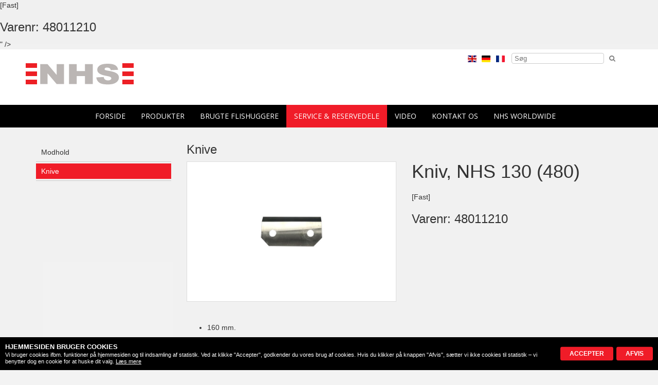

--- FILE ---
content_type: text/html; charset=utf-8
request_url: https://www.nhs-flishugger.dk/knive/slid-og-reservedele/knive-nhs-130-nhs-480/kniv-nhs-130-480-1
body_size: 14429
content:
<!DOCTYPE HTML>
<html lang="<!--@Lang-->">
<head>
<script type="text/javascript">
  //Redirect to home if not logged in
  //if (document.cookie.indexOf("Dynamicweb=Visitor") < 0) { window.location.replace("http://www.nhs-flishugger.dk"); }
</script>
	<meta charset="UTF-8">
	<title>Kniv, NHS 130 (480)</title>
<base href="https://www.nhs-flishugger.dk/">
<meta name="generator" content="Dynamicweb 9">

<!--
ÃƒÆ’Ã¢â‚¬Å¡Ãƒâ€šÃ‚Â© SÃƒÆ’Ã†â€™Ãƒâ€šÃ‚Â¸gaard & Co.
SÃƒÆ’Ã†â€™Ãƒâ€šÃ‚Â¸ren Frichs Vej 38K
DK-8230 ÃƒÆ’Ã†â€™ÃƒÂ¢Ã¢â€šÂ¬Ã‚Â¦byhÃƒÆ’Ã†â€™Ãƒâ€šÃ‚Â¸j
Denmark
http://www.soegaard-co.dk
-->

  <meta name="viewport" content="width=device-width, initial-scale=1, maximum-scale=1, user-scalable=no, shrink-to-fit=no">
  
        <meta property="og:title" content="Kniv, NHS 130 (480)" />
        <meta property="og:description" content="<p class="p">[Fast]&nbsp;</p>

<h2 class="h2">Varenr: 48011210</h2>
" />
        <meta property="og:image" content="http://www.nhs-flishugger.dk/Admin/Public/Getimage.ashx?width=900&height=600&compression=85&crop=0&image=/Files/Billeder/Ecom/Produktbilleder/48011210.jpg&altFmImage_path=/Files/Billeder/Ecom/NoProduct.jpg" />
    
          <!--STANDARD-->
        <meta property="og:url" content="http://www.nhs-flishugger.dk/Default.aspx?ID=1459&groupid=GROUP70&productid=PROD203">
        <meta property="og:type" content="website">
        <meta property="og:site_name" content="NHS Maskinfabrik">
        
          
            
          
        

        <!--DwTemplateTags-->
	    <!--favicons-->
    
  <link rel="shortcut icon" href='/Files/Templates/Designs/standard_responsiv/images/ikoner/favicon.ico' type="image/x-icon">



  <link href="/Files/Templates/Designs/standard_responsiv/images/ikoner/apple-touch-icon-180x180.png" rel="apple-touch-icon" sizes="180x180">



  <link href="http://www.nhs-flishugger.dk/files/Templates/Designs/standard_responsiv/images/ikoner/icon-hires.png" rel="icon" sizes="192x192">

		  <!--Bootstrap-->
  <link href="https://maxcdn.bootstrapcdn.com/bootstrap/3.3.6/css/bootstrap.min.css" rel="stylesheet" integrity="sha384-1q8mTJOASx8j1Au+a5WDVnPi2lkFfwwEAa8hDDdjZlpLegxhjVME1fgjWPGmkzs7" crossorigin="anonymous">
   

        
        <link href="/Files/Templates/Designs/standard_responsiv/includes/nav/meanmenu/styles.css" rel="stylesheet" type="text/css"> 
        <link href="/Files/Templates/Designs/standard_responsiv/includes/nav/meanmenu/meanmenu.css" rel="stylesheet" type="text/css"> 

        <style>
          .mean-nav > ul >li:first-child{
            
            margin-top:45px;
            
          }
        </style>

      
  <!--DwTemplateTags-->

  <link href='/Files/Templates/Designs/standard_responsiv/stylesheets/custom.css' rel="stylesheet"> 
  <script src="https://ajax.googleapis.com/ajax/libs/jquery/2.2.4/jquery.min.js"></script>
  <script src="/Files/Templates/Designs/standard_responsiv/javascript/functions.js"></script>
   <style type="text/css">
/* BODY */
  body{
    height: 100%;
}

body:after {
  content: ''; z-index: -2; width: 120%; height: 120%; position: fixed; top:-25px; left:-25px;
      background: url(/Files/Templates/Designs/standard_responsiv/../../../../../../);
    
    background-size: cover;
    background-repeat: no-repeat;
    /*
    -webkit-filter: sepia(1);
  -moz-filter: grayscale(100%);
  -o-filter: grayscale(100%);
  -ms-filter: grayscale(100%);
  filter: sepia(1);
  */
}

body:before {
  content: ''; z-index: -1; width: 100%; height: 100%; position: fixed; top:0px; left:0px;

  opacity: 1;
  
  opacity: 0.1;
  
  background-color: #D6D6D6;
}

/* TOP */


#top { background-color: #FFFFFF; }


/* CONTENT Background */
/*
.widthdecider:before {
  content: ''; width: 100%; height: 100%; position: relative; top:0px; left:0px;

  opacity: 0.9;
  background-color: #ffffff;
}*/
.widthdecider {
  background-color: rgba(255,255,255,1);
  
  background-color: rgba(255,255,255,0.1);
  
}

.secondarycontainer { background-color: #FFFFFF; }

/* LINKS */
a, a:visited, .pagination>li>a { color:#F01C28; }

.btn-dw-primary, input[type="button"], input[type="reset"], input[type="submit"] { background-color: #F01C28; color:#fff; }
a.Button01, .Button01 { border:none; background: #F01C28; color:#fff !important; border: none !important;}
.pagination>li.active>a { background-color: #F01C28; color:#fff !important; }
.btn-dw-cart { background-color: #B0C787; }

/* FOOTER */
#footer p, #footer h1, #footer h2, #footer h3, #footer h4, #footer h5, #footer ul, #footer li, #footer td { color:#E0E0E0; }
#footer a, #footer a:visited { color: #FFFFFF; }


/* COOKIE WARNING */


#CookieWarning, .CokieWarning_Info a.cookie-link, .CokieWarning_Info, .CookieWarning_Header { color: #FFFFFF !important; }




#CookieWarning:before { background-color: #000000 !important; }


/* SUBMENUER I VENSTRE KOLONNE */
#LeftNav ul.M0 > li > a[class$="_Active"] ,#LeftNav ul.M0 > li > a:hover[class$="_Active"], #LeftNav ul.M0 > li:not(.nonclick) > a:hover {
  color:#fff;
  background-color:#F01C28;
}

#LeftNav ul > li:not(.nonclick) > a:hover,
#LeftNav a[class$="_Active"]
{
  color:#F01C28;
}

/* SUBMENU I TOPPEN */
#cssmenu3 a.L2_Active { color:#F01C28; }

.modal-header {
  color:#fff !important;
  background-color:#F01C28;
}

#sitemap2_5 a:hover {color: #F01C28 !important; }


.price, .novat { display: none; }





.ribbon.base { border-right-color: #CCE07B; background-color: #CCE07B; }
.ribbon.base:before { border-top-color: #CCE07B !important; }
.ribbon.base:after { border-bottom-color: #CCE07B !important; }



</style>

<script type="text/javascript">
$(document).ready(function(){
    var lighterShade = ColorLuminance("#F01C28",0.15);
    $('.btn-dw-primary, input[type="button"]:not(.CookieWarning_AcceptAll,.cookiedenybutton), input[type="reset"], input[type="submit"]').hover(function(){ $(this).css("background-color",lighterShade); },function(){  $(this).css("background-color","#F01C28"); });

    $('.Button01, .pagination>li.active>a').hover(function(){ $(this).css("background",lighterShade); },function(){  $(this).css("background","#F01C28"); });

    lighterShade = ColorLuminance("#F01C28",0.15);
    $('a:not(.btn-dw-primary, .pill-left, .Button01, .Button a, input[type="button"], input[type="reset"], input[type="submit"], #footer a, #cssmenu > ul > li > a, #cssmenu2 > ul > li > a, #cssmenu3 > ul > li > a, .secondary-navigation > ul > li a, .top-header .top-header-menu>ul.top-menu>li>a, .wp-block.product .product-title a, #LeftNav a, #poweredby > a, #minipagecart, #orderlistcontent a, #sitemap2_5 a)').hover(function(){ $(this).css("color",lighterShade); },function(){  $(this).css("color","#F01C28"); });

    footerHighlight = ColorLuminance("#FFFFFF",-0.15);
    $('#footer a').hover(function(){ $(this).css("color",footerHighlight); },function(){  $(this).css("color","#FFFFFF"); });

    ecomHighlight = ColorLuminance("#B0C787",0.15);
    $('.btn-dw-cart').hover(function(){ $(this).css("background-color",ecomHighlight); },function(){  $(this).css("background-color","#B0C787"); });

    
      menuHightlight = ColorLuminance("#000000",0.15);
      $('#cssmenu > ul > li').hover(function(){ $(this).css("background-color",menuHightlight); },function(){  $(this).css("background-color","#000000"); });
    
    
});
    </script>


    <script type="text/javascript">
    $(document).ready(function(){
      var buttonShade = ColorLuminance("#F01C28",0.15);
      $('input[type="button"].CookieWarning_AcceptAll, input[type="button"].cookiedenybutton').hover(function(){ $(this).css("background-color",buttonShade); },function(){  $(this).css("background-color","#F01C28"); });
    });
    </script>
    <style type="text/css">
      input[type="button"].CookieWarning_AcceptAll, input[type="button"].cookiedenybutton { background-color: #F01C28; }
    </style>


<script type="text/javascript">
$(document).ready(function(){
    var dropdownClr = ColorLuminance("#000000",0.30);
    $("#cssmenu .M1").css("background-color",dropdownClr);
    var dropdownClr2 = ColorLuminance("#000000",0.40);
    $("#cssmenu .M2").css("background-color",dropdownClr2);
          var dropdown_hover = ColorLuminance("#000000",0.45);
      $('#cssmenu .M1 a').hover(function(){ $(this).css("background-color",dropdown_hover); },function(){  $(this).css("background-color",dropdownClr); });
             var dropdown_hover2 = ColorLuminance("#000000",0.55);
      $('#cssmenu .M2 a').hover(function(){ $(this).css("background-color",dropdown_hover2); },function(){  $(this).css("background-color",dropdownClr2); });
});
</script>     
  <!-- snippets to load javascript /flexnav, jquery, bootstrap, owl carousel and custom js -->
   



   <!-- logo fix on IE to fix width on logo-->

<!--[if IE]>
<style>
@media(max-width: 992px){
    .logoiehack {
         max-width: 300px;
    }
}    
</style>
<![endif]-->




<!-- ******* CSS ******* -->


    <link href='/Files/Templates/Designs/standard_responsiv/stylesheets/fullwidth.css' rel='stylesheet'>


  <link href='/Files/Templates/Designs/standard_responsiv/stylesheets/bootstrap_clearfix.css' rel="stylesheet">
  <link href='/Files/Templates/Designs/customcss/NHS.css?v=1.2' rel="stylesheet"> 

  <!--Prinvenlig funktion-->
  <style type="text/css" media="screen"> <!-- #FooterPrint { display:none; } --> </style>
  <link rel="stylesheet" type="text/css" href="/Files/Templates/Designs/standard_responsiv/stylesheets/Print.css" media="print"> 
  <!--/Printvenlig funktion-->


 
  <!-- font awesome -->
  <link href="https://maxcdn.bootstrapcdn.com/font-awesome/4.1.0/css/font-awesome.min.css" rel="stylesheet">



  <!--owl carousel-->
  <!-- TODO: owl needs to be put in own include folder -->
  <link href="/Files/Templates/Designs/standard_responsiv/assets/owl-carousel/owl-carousel.css" rel="stylesheet" type="text/css">
  <link href="/Files/Templates/Designs/standard_responsiv/assets/owl-carousel/owl-theme.css" rel="stylesheet" type="text/css">
  <link href="/Files/Templates/Designs/standard_responsiv/assets/owl-carousel/owl-custom.css" rel="stylesheet" type="text/css">



          
    <style type="text/css">
      .container-background {
        -webkit-box-shadow: none;
  -moz-box-shadow: none;
  box-shadow: none;
      }
    </style>
          

    <style type="text/css">
  #socialicons ul { list-style: none; padding: 0px; margin: 0px;}
  #socialicons { display: none; }
  #socialicons li { display: inline-block; }
  #socialicons a { font-size: 21px; color:#9e9e9e;}
</style>

<div id="socialicons">

<h4>
Følg os her:
</h4>

<ul>

  <!--DwTemplateTags-->
   <li><a href="https://www.facebook.com/flishugger" target="_blank"><i class="socicon fa fa-facebook-square" style="font-size:30px; color:#FFFFFF"></i></a></li>


  <!--DwTemplateTags-->
   <li><a href="http://www.youtube.com/user/NHSwoodchipper#p/u" target="_blank"><i class="socicon fa fa-youtube-square" style="font-size:30px; color:#FFFFFF"></i></a></li>


</ul></div>
<script type="text/javascript">



  var darkerShade = ColorLuminance("#FFFFFF",-0.15);

  var afsnit = "footer_adv_4";
  var sectionStrings = {
    "footer_simple":"#footer_simple article",
    "footer_adv_1":"#footer_advanced article:eq(0)",
    "footer_adv_2":"#footer_advanced article:eq(1)",
    "footer_adv_3":"#footer_advanced article:eq(2)",
    "footer_adv_4":"#footer_advanced article:eq(3)",
  };
  var section = sectionStrings[afsnit]+" .col-md-12";
  $( document ).ready(function() {


  $(".socicon").hover(function(){
    $(this).css("color",darkerShade);
  },function(){
    $(this).css("color","#FFFFFF");
  });

    $(section).append($("#socialicons"));
    $("#socialicons").show();
});


</script>




</head>

<body>
<!--@Snippet(BodyStart)-->
	<img src="/Files/Templates/Designs/standard_responsiv/images/logo.png" class="img-responsive onlyprint">
	<div class="widthdecider container-background " style="margin-top:-10px; padding-top:10px;" id="navdiv">
<div id="top" style="margin-bottom:30px;">
<div class="secondarycontainer print logo_menu" style="padding:0px;">
 <div class="container">
        <div class="secondary-navigation">
            
      
          
            <style type="text/css">
              .ul-searchform { margin: 0px 0px 0px 8px !important; }
              .searchform-secondary-menu { padding:0px !important; }
              #top-search { padding:2px 5px; }
              .searchform-secondary-menu > button { padding:0px; }
            </style>

          <ul class="ul-searchform xs-hidden sm-hidden">
            <li class="searchform-secondary-menu">
              <form action="/Default.aspx?ID=997" method="get" name="SearchForm1">
                  <input type="hidden" name="ID" value="997">
                  <input id="top-search" type="text" name="<!--@Item.Area.Type-->" value="" placeholder="Søg">
              
              
                        <button type="submit" style="border:none; background:transparent;"><i class="fa fa-search"></i></button>

                
                </form>
              </li>
            </ul>
          
          
          <ul role="dropdown" style="margin-top:12px">

            <!-- **** SEKUNDÆR MENU **** -->

            
            


            <!-- **** SPROGVALG **** -->

            
              
                
                 <link href="/Files/Templates/Designs/standard_responsiv/assets/flag-icon/css/flag-icon.min.css" rel="stylesheet" type="text/css">
                  
                    <li class="lan">
                    
                    
                    
                      <a href="http://www.nhs-woodchipper.com/"><span class="flag-icon flag-icon-uk"></span></a>
                    
                    </li>
                  
                    <li class="lan">
                    
                    
                    
                      <a href="http://www.nhs-holzhacker.com/"><span class="flag-icon flag-icon-de"></span></a>
                    
                    </li>
                  
                    <li class="lan">
                    
                    
                    
                      <a href="http://www.nhs-broyeurs.com/"><span class="flag-icon flag-icon-fr"></span></a>
                    
                    </li>
                   
                
              
            

            </ul>


        
        </div>
    </div>
</div>


<!--DwTemplateTags-->


      <div class="logo_menu logo_container">
         <div class="topcontainer" style="background-color:#FFFFFF;">
            <div class="navbar container" role="navigation" style="margin-bottom:0px;">
                  <div class="navbar-header">
                  
                      <a class="navbar-brand" href="/forside">
                        <img src="/Files/Templates/Designs/standard_responsiv/images/logo.png" class="img-responsive logoiehack" style="z-index:10">
                      </a> 
                  
                  </div>
                  <div class="clearfix"></div>
            </div>
          </div>
        </div>
        <div id="logo_spacer"></div>

          <!-- SLIDESHOW -->
        <div id="topslideshow">
    
      
      <!--@Global:Paragraph.Content(2631)-->
      
    
    </div>


<!-- DECIDE ALIGNMENT OF MENU -->
<style type="text/css">
  #cssmenu {
    
    
    float: center !important;
    
    text-align: center;
  }
  #cssmenu ul li {
    float: none !important;
    display: inline-block;
  }
  .mean-highlight {
    background-color: #F01C28;
  }
</style>

            <!-- Navigation includes various menus and skins -->

<div class="logo_menu menu_container">
  <div class="menudiv" style="background-color:#000000">
    <div class="menucontainer container" style="padding:0px 0px;"> 


      <nav id="cssmenu" class="align-center">

      <!-- display house on top menu mobile linking to home page -->

              <div class="house-mobile">
                <a href="/forside" class="">
                  <i class="fa fa-home"></i>
                </a>
              </div>
              <div class="globe-mobile">
                <ul class="nav nav-tabs" role="dropdown" id="sprogvalg">
                  <li>
                    <a class="firstitem" href="#"><i class="fa fa-globe"></i></a>
                    <ul class="M3">
                      
                        
                        
                        
                          <li><a href="http://www.nhs-woodchipper.com/">English</a></li>
                        
                      
                        
                        
                        
                          <li><a href="http://www.nhs-holzhacker.com/">Deutsch</a></li>
                        
                      
                        
                        
                        
                          <li><a href="http://www.nhs-broyeurs.com/">Francais</a></li>
                        
                      
                    </ul>
                  </li>
                </ul>
              </div>
  
        <ul>
  <li>
    <a href="/forside">forside</a>
  </li>
  <li>
    <a href="/produkter">Produkter</a>
    <ul class="M1">
      <li>
        <a href="/produkter/easy-line">Easy Line</a>
        <ul class="M2">
          <li>
            <a href="/produkter/easy-line/150">150</a>
          </li>
        </ul>
      </li>
      <li>
        <a href="/produkter/standard-line">Standard Line</a>
        <ul class="M2">
          <li>
            <a href="/produkter/standard-line/180">180</a>
          </li>
          <li>
            <a href="/produkter/standard-line/220">220</a>
          </li>
          <li>
            <a href="/produkter/standard-line/300">300</a>
          </li>
        </ul>
      </li>
      <li>
        <a href="/produkter/forest-line">Forest Line</a>
        <ul class="M2">
          <li>
            <a href="/produkter/forest-line/220">220</a>
          </li>
          <li>
            <a href="/produkter/forest-line/300">300</a>
          </li>
        </ul>
      </li>
      <li>
        <a href="/produkter/slid-og-reservedele">Slid- og reservedele</a>
        <ul class="M2">
          <li>
            <a href="/produkter/slid-og-reservedele/knive-nhs-130-nhs-480">Knive NHS 130 (NHS 480)</a>
          </li>
          <li>
            <a href="/produkter/slid-og-reservedele/knive-nhs-150">Knive NHS 150</a>
          </li>
          <li>
            <a href="/produkter/slid-og-reservedele/knive-nhs-180-nhs-720">Knive NHS 180 (NHS 720)</a>
          </li>
          <li>
            <a href="/produkter/slid-og-reservedele/knive-nhs-220-nhs-840">Knive NHS 220 (NHS 840)</a>
          </li>
          <li>
            <a href="/produkter/slid-og-reservedele/knive-nhs-300-nhs-960">Knive NHS 300 (NHS 960)</a>
          </li>
          <li>
            <a href="/produkter/slid-og-reservedele/modhold-nhs-130-nhs-480">Modhold NHS 130 (NHS 480)</a>
          </li>
          <li>
            <a href="/produkter/slid-og-reservedele/modhold-nhs-150">Modhold NHS 150</a>
          </li>
          <li>
            <a href="/produkter/slid-og-reservedele/modhold-nhs-180-nhs-720">Modhold NHS 180 (NHS 720)</a>
          </li>
          <li>
            <a href="/produkter/slid-og-reservedele/modhold-nhs-220-nhs-840">Modhold NHS 220 (NHS 840)</a>
          </li>
          <li>
            <a href="/produkter/slid-og-reservedele/modhold-nhs-300-nhs-960">Modhold NHS 300 (NHS 960)</a>
          </li>
        </ul>
      </li>
      <li>
        <a href="/produkter/brugte-flishuggere">Brugte flishuggere</a>
      </li>
    </ul>
  </li>
  <li>
    <a href="/brugte-flishuggere">Brugte flishuggere</a>
  </li>
  <li>
    <a class="inpath" href="/service-reservedele">Service & reservedele</a>
    <ul class="M1">
      <li>
        <a href="/modhold">Modhold</a>
      </li>
      <li>
        <a class="inpath" id="activeitem" href="/knive">Knive</a>
      </li>
    </ul>
  </li>
  <li>
    <a href="/video">Video</a>
  </li>
  <li>
    <a href="/kontakt">Kontakt os</a>
    <ul class="M1">
      <li>
        <a href="/medarbejdere">Medarbejdere</a>
      </li>
      <li>
        <a href="/forhandlere-dk">Forhandlere DK</a>
      </li>
      <li>
        <a href="/nyhedsbrevtilmelding">Nyhedsbrevtilmelding</a>
      </li>
      <li>
        <a href="/cookie-information">Cookie information</a>
      </li>
    </ul>
  </li>
  <li>
    <a href="/nhs-worldwide">NHS Worldwide</a>
  </li>
</ul>

      </nav>



      

       

    </div>
  </div>
</div>

<style type="text/css">
/* Hidden stuff */
#cssmenu .secondary-navigation-hidden, #cssmenu .mean2-header, #cssmenu .menu2-mobil { display: none !important; }
/* MENU */
#cssmenu > ul > li > #activeitem, #cssmenu > ul > li > .inpath { color:#F01C28; }
#cssmenu > ul > li > a:hover { color:#F01C28;}


#cssmenu li a {  padding: 15px !important; text-decoration: none; font-size: 14px !important; color: #fff !important;}
#cssmenu li a:hover { 
    color:#fff;
    -webkit-transition: all .2s ease-in-out;
    -moz-transition: all .2s ease-in-out;
    -o-transition: all .2s ease-in-out;
    transition: all .2s ease-in-out;
  }
#cssmenu > ul > li > #activeitem, #cssmenu > ul > li > .inpath { background-color: #F01C28; color:#fff; }
  
.menucontainer { padding: 0px !important;}

</style>          

<script type="text/javascript">
          function compressMainMenu(identifier, name){
           $(".mean-nav > ul").prepend("<li id='mean_"+name+"'><a>"+name+"</a><ul style='display:none'></ul><a class='mean-expand' id='mean_"+name+"_expand' href='#' style='font-size: 18px'>+</a></li>");
            $(identifier).appendTo("#mean_"+name+" > ul");
            $('#mean_'+name+'_expand').on("click",function(e){
              e.preventDefault();
              if ($(this).hasClass("mean-clicked")) {
                $(this).text("+");
                $(this).prev('ul').slideUp(300, function(){});
              } else {
                $(this).text("-");
                $(this).prev('ul').slideDown(300, function(){});
              }
              $(this).toggleClass("mean-clicked");
            });
        }
</script>


<!-- DROPDOWN MENU -->
<script src="/Files/Templates/Designs/standard_responsiv/includes/nav/meanmenu/doubletaptogo.min.js"></script> 
<style type="text/css">
  #cssmenu .M1 { 
    display: block !important;
   }
  #cssmenu ul.two-col { -webkit-column-count: 2 !important; -moz-column-count: 2 !important; column-count: 2 !important; columns: 2 !important; }
  #cssmenu ul.three-col { -webkit-column-count: 3 !important; -moz-column-count: 3 !important; column-count: 3 !important; columns: 3 !important; }
  #cssmenu ul.four-col { -webkit-column-count: 4 !important; -moz-column-count: 4 !important; column-count: 4 !important; columns: 4 !important; }
  /*
  #cssmenu ul.two-col > li, #cssmenu ul.three-col > li, #cssmenu ul.four-col > li { display: table; }
  */
 /* .mean-nav ul { background-color: #004051 !important; }*/

      
    #cssmenu ul ul ul { display: none !important; }
    
</style>
    <!--DwTemplateTags-->
<script type="text/javascript">
  $(document).ready(function(){
    
    $("#cssmenu ul ul ul").addClass("noshow");
    

    //Multiple columns on account of the number of items
    $('#cssmenu > ul > li:has(ul):not(".mean2-header")').each(function(){
      var elems = $(this).find(".M1").children().length;
      var subelems = $(this).find(".M2:not(.noshow)").length;
      //Don't do columns if there are 3rd level elements. No good way to deploy last level in columns.
      if(subelems < 1) {
        if(elems > 5) { $(this).find(".M1").addClass("two-col"); }
        if(elems > 8) { $(this).find(".M1").addClass("three-col"); }
        if(elems > 11) { $(this).find(".M1").addClass("four-col"); }
      }
      
    })

    //Double tap to go on mobile and tablets
    

    //positioning
    $('#cssmenu li:has(ul):not(".mean2-header")').hover(
  function() {
    checkPos($(this));
  }, function() {
    $(this).find("ul").css({left:""});
  }
);

    
  });

  function checkPos(parent){
    var ul = parent.find("ul");

    ul.removeClass("goleft");
    ul.removeClass("container");

    var left = parent.offset().left;
    var ulwidth = ul.outerWidth();
    var totalwidth = parseInt(left)+parseInt(ulwidth)+15;
    var goleft_width = parseInt(left)-parseInt(ulwidth)+15;
    if(ul.hasClass("M2")) { totalwidth += 180; }
    var windowwidth = parseInt($(window).width());

    var goleft = false;
    var dontgoleft = false;

    if(totalwidth > windowwidth){   goleft = true;  }
    if(goleft_width < 0) { dontgoleft = true; }

    if(goleft && !dontgoleft){  ul.addClass("goleft"); }
    
    if(goleft && dontgoleft){ 
      ul.addClass("container");
      //var left = $("#cssmenu").offset().left;
      var lpos = Math.floor(parent.position().left)*-1;
      ul.css({left: lpos});
    }
    // console.log(parent.find("a:first-of-type").text());
    // console.log("left: "+left);
    // console.log("ul width: "+ulwidth);
    // console.log("total width: "+totalwidth);
    // console.log("window: "+windowwidth);
  }
</script>








    
</div>
    <div class="row" id="maincontent" style="margin:0px">
		<!-- CONTENT -->	
		

<!--<link rel="stylesheet" href="stylesheets/VenstreMenu2-5.css"/> -->

<div class='content-extra-padding min-height-page container'>
  <div class="row">
        
       <div class="col-sm-3 col-md-3 col-lg-3 hidden-sm">
          <div class="sidemenu row" id="LeftNav">
            <div class="col-lg-12 hidden-xs" id="LeftNavContainer">
            
               
               
                  
                    <ul class="M0">
  <li class="L2">
    <a class="L2" href="/modhold" title="Modhold">Modhold</a>
  </li>
  <li class="L2_Active">
    <a class="L2_Active" href="/knive" title="Knive">Knive</a>
  </li>
</ul>
                  
               
            
             
               
            </div>
          </div>
          <div class="row hidden-xs">
            <div class="col-lg-12" id="LeftColoumn"><!--@DwContent(LeftColoumn)--></div>
          </div>
        
          
            <div class="hidden-xs">
              
            </div>
           

        </div><!-- col-md-3 --> 
        
        <div class="col-sm-12 col-md-9 col-sm-12  displayprint">
          <div class="row">
            <div class="col-md-12 col-lg-12 col-sm-12">
              <div id="ContentFull"><a name="4197"></a>
<div id="p_4197" class="row paragraph imgbottom margin-content-divider">
	<div class="col-md-12">
		
			<div class="text"><h2 class="h2">Knive</h2>
</div>
		

		
			<div class="module">


	

<style type="text/css">
	.pImageLink {
		position: absolute;
		z-index: 80;
		width: 100%;
		height: 100%;
		top:0px;
		left: 0px;
	}
	.product_slider .bullet {
		background-image:url(Files/Templates/Designs/standard_responsiv/assets/revolutionslider/assets/bullets5.png) !important;
	}
	.product_slider .hidebullets {
		opacity: 1 !important;
	}
	.listonly { display: none; }
</style>
<script type="text/javascript">
var pImages = [];
	function checkImages(c, id){
		var alphabet = "abcdefghijklmnopqrstuvwxyz".split("");
    var letter = alphabet[c];
      photourl = "../../../Files/Billeder/eCom/Produktbilleder/"+id +"_"+letter+".jpg";
      //console.log(photourl);

      $.get(photourl).done(function() { 
      	photourl = "/Files/Billeder/eCom/Produktbilleder/"+id +"_"+letter+".jpg";
      	//console.log("found");
      		pImages.push(photourl);
      		checkImages(c+1,id);
      });

	}
</script>



<script type="text/javascript" language="javascript">
	/* CLASSES */
	function VariantGroup(id, name) { this.Id = id; this.Name = name; this.Options = []; }
	function VariantOption(id, name) { this.Id = id; this.Name = name; }
	function VariantCombination(id) { this.Id = id; }
	function VariantSelector() { this.Groups = []; this.Combinations = []; }

	$(document).ready(function(){
        $("[id*=COMBO]").on('change', function(){
        	if($(this).val().length<1) {
        		$("button[type='submit']").prop("disabled",true);
        	}
        });
        var vCount = 0;
        if(vCount>0) {
	        var url = "/knive/slid-og-reservedele/knive-nhs-130-nhs-480/kniv-nhs-130-480-1";
	        var prod = 'Kniv, NHS 130 (480)';
	        prod = prod.split(' ').join('_');
	        prod = prod.split('/').join('-');
	        prod = prod.split('_').join('-');
	        prod = prod.split('.').join('-');
        	prod = prod.split(',').join('-');
	        suburl = url.substr(url.indexOf(prod)+prod.length);
	        if(suburl.length<2){
	            $('#COMBO0>option:eq(0)').attr('selected',true);
	            $('#COMBO0').trigger("change");
	            $(".product-short-info").css({"display":"none"});
	        }
        }
        
    })

	/* FUNCTIONS */
	function ByGroupOrder(varid) {
		var vars = [];
		for (g = 0; g < Selector.Groups.length; g++) {
			for (o = 0; o < Selector.Groups[g].Options.length; o++) {
				for (v = 0; v < varid.length; v++) {
					if (Selector.Groups[g].Options[o].Id == varid[v]) {
						vars.push(varid[v]);
					}
				}
			}
		}
		return vars;
	}


	function PresetCombo(combono, value) {
		document.getElementById('COMBO' + combono).value = value;
		UpdateCombo(combono);
	}


	function CombinationExist(query) {
		found = false;
		for (ci = 0; ci < Selector.Combinations.length; ci++) {
			combis = Selector.Combinations[ci].Id.split(".");
			queryfoundincombination = true;
			for (q = 0; q < query.length; q++) {
				queryitemfoundincombination = false;
				for (cs = 0; cs < combis.length; cs++) {
					if (combis[cs] == query[q]) queryitemfoundincombination = true;
				}
				if (!queryitemfoundincombination) queryfoundincombination = false;
			}
			if (queryfoundincombination) found = true;
		}
		return found;
	}


	function FillCombo(combono) {

		ClearCombo(combono);
		

		
		var op = document.createElement("option");
		op.text = "Vælg variant";
		op.value = "";
		document.getElementById('COMBO' + combono).options.add(op);

		for (i = 0; i < Selector.Groups[combono].Options.length; i++) {

			option = Selector.Groups[combono].Options[i];
			includeoption = true;

			curcombination = [];
			for (g = 0; g < combono; g++) 
			{
				curcombination.push(document.getElementById('COMBO' + g).value);
			}
			curcombination.push(option.Id);

			includeoption = CombinationExist(curcombination);


			if (includeoption) 
			{
				var op = document.createElement("option");
				op.text = option.Name;
				op.value = option.Id;
				document.getElementById('COMBO' + combono).options.add(op);
				document.getElementById('COMBO' + combono).disabled = false;
			}
			if($("#COMBO"+combono+" options").length>1){
				$("#combodiv_"+combono).show();
			}

		}
	}

	function ClearCombo(combono) {
		while (document.getElementById('COMBO' + combono).options.length > 0) {
			document.getElementById('COMBO' + combono).options[0] = null;
			$("button[type='submit']").prop("disabled",true);
		}
		document.getElementById('COMBO' + combono).disabled = true;

	}

	function UpdateCombo(combono) {
		if (combono < Selector.Groups.length - 1) {

			if (document.getElementById('COMBO' + combono).value != "") {
				FillCombo((combono + 1));
			};

			if (combono > -1) {
				fromcombo = (document.getElementById('COMBO' + combono).value == "") ? combono + 1 : combono + 2;
				for (c = fromcombo; c < Selector.Groups.length; c++) {
					ClearCombo(c);
				}
			}
		}
		else 
		{
			if (!presetting && (document.getElementById('COMBO' + (Selector.Groups.length - 1)).value != "")) 
			{
				id = "";
				for (c = 0; c < Selector.Groups.length; c++) {
					id += (c == 0) ? document.getElementById('COMBO' + c).value : "." + document.getElementById('COMBO' + c).value;
				}

				document.location.href = Page + "&VariantID=" + id;

				//Spinner
				var opts = {
				  lines: 9, // The number of lines to draw
				  length: 0, // The length of each line
				  width: 10, // The line thickness
				  radius: 18, // The radius of the inner circle
				  corners: 1, // Corner roundness (0..1)
				  rotate: 0, // The rotation offset
				  direction: 1, // 1: clockwise, -1: counterclockwise
				  color: '#000', // #rgb or #rrggbb or array of colors
				  speed: 1, // Rounds per second
				  trail: 35, // Afterglow percentage
				  shadow: false, // Whether to render a shadow
				  hwaccel: false, // Whether to use hardware acceleration
				  className: 'spinner', // The CSS class to assign to the spinner
				  zIndex: 2e9, // The z-index (defaults to 2000000000)
				  top: '50%', // Top position relative to parent
				  left: '50%' // Left position relative to parent
				};

				var target = document.getElementById('productinfo');
				var spinner = new Spinner(opts).spin(target);
			}
		}
	}

	function UpdateCart() {
		document.getElementById('minipagecart').className = " dw-minicart-update";
		document.getElementById('minipagecart-button').className = "btn btn-sm dw-minicart-update";
	}
</script>

	<div class="row product">
		<div class="col-lg-6 col-md-6 col-sm-12 col-xs-12">
			<div class="product-gallery">
				<!-- Discount sticker -->
				
				
				<div class="primary-image">
					<div class="paragraph product_slider">
 <!-- Slideshow revolution -->
    <div>
   
            <section class="tp-banner-container margin-content-divider">
                <div class="tp-banner">
                    <ul id="productSlider">           

                        
                        <li data-transition="slideleft" data-slotamount="7" data-masterspeed="300">
                            <!-- MAIN IMAGE -->
																<a href="/Files/Billeder/Ecom/Produktbilleder/48011210.jpg" class="pImageLink swipebox" rel="pImages"></a>
                                <img src="/Admin/Public/Getimage.ashx?width=900&height=600&compression=85&crop=0&image=/Files/Billeder/Ecom/Produktbilleder/48011210.jpg&altFmImage_path=/Files/Billeder/Ecom/NoProduct.jpg" alt='Kniv, NHS 130 (480)' data-bgfit="cover" data-bgrepeat="no-repeat" data-bgposition="left top" style="opacity:0.2" class=""/>
                        </li>

                        <script type="text/javascript">
                        	//alert("bab");
		                   
                        </script>
                    </ul>
                </div>
            </section>

 	 <style>
 		#productSlider li { list-style-type: none; }
 		#productSlider img { opacity: 1 !important; }
 	</style>


    </div>

</div><!-- row -->
				</div>
		
				<div class="row">
				</div>
			</div>
		</div>
		<div class="col-lg-6 col-md-6 col-sm-12 col-xs-12 margin-content-divider">
			<form name="PROD203" id="PROD203" method="post" action="/Default.aspx" style="">
			<input type="hidden" name="ProductURL" id="ProductURL" value="" />
<input type="hidden" name="CartCmd" id="CartCmd" value="add" />
<input type="hidden" name="ProductID" id="ProductID" value="PROD203" />
<input type="hidden" name="VariantID" id="VariantID" value="" />
<input type="hidden" name="UnitID" id="UnitID" value="" />
<input type="hidden" name="wishListID" id="wishListID" value="0" />

				<div class="product-info" vocab="http://schema.org/" typeof="Product" id="productinfo">
					<h1><span property="name">Kniv, NHS 130 (480)</span> </h1>

					<span class="clearfix"></span>
	
					<p property="description" id="description">
						<p class="p">[Fast]&nbsp;</p>

<h2 class="h2">Varenr: 48011210</h2>
					</p>
	
					<span class="clearfix"></span>
					
					<!-- DYNAMIC VARIANT OPTION -->
					<div id="productvariants">
						<!-- SELECTOR MAIN -->

				
						<script type="text/javascript" language="javascript">
							var presetting = true;
							var VariantID = ""; 
							var VariantOptions = VariantID.split('.');
							var Page = "/Default.aspx?ID=1459&ProductID=PROD203";
				
							var Selector = new VariantSelector();
						</script>

						<script type="text/javascript" language="javascript">
						</script>
				

   

						<script type="text/javascript" language="javascript">
						</script>
				
						<script type="text/javascript" language="javascript">
							for (g = 0; g < Selector.Groups.length; g++) {
								document.write("<div id='combodiv_"+g+"'>");
								document.write("<br><b>" + Selector.Groups[g].Name + "</b><br>");
								document.write("<select id='COMBO" + g + "' style='width:40%' onchange=\"UpdateCombo(" + g + ");\">\n</select>");
								document.write("</div>");
							}
				
							FillCombo(0);
							for (vo = 0; vo < VariantOptions.length; vo++) {
								PresetCombo(vo, VariantOptions[vo]);
							}
							presetting = false;
						</script>
					</div>
					
					<span property="offers" typeof="Offer">
						<div class="row">
							<span class="clearfix"></span>
							<div class="product-short-info">
								<div class="col-md-6 col-xs-12" style="display: none;">
									<p><small>Varenummer: <span property="identifier">48011210</span></small></p>
								</div>


							</div>
						</div>

				
					</span>
				</div>
			</form>
		</div>
	</div>

	<div class="row">
		<div class="col-md-12 col-sm-12 col-xs-12">
				<div class="row">
					<div class="col-md-12 col-sm-12 col-xs-12">
						<p>
							<ul>
	<li>160 mm.</li>
</ul>

						</p>
					</div>
				</div>
				<div class="row"><div class="col-md-12 col-sm-12 col-xs-12"><hr></hr></div></div>

				<!-- RELATED PRODUCTS -->



				

				

				<div class="row"><div class="col-md-12 col-sm-12 col-xs-12">&nbsp</div></div>
		</div>
	</div>

        </div>
		

			
		
	</div> <!-- col-md-12 -->
</div><!-- row -->

</div> 
            </div>
          </div><!-- row -->
          <div class="row">
            <div class="col-md-9 col-lg-9 col-sm-9">

          <div id="ContentArea" data-settings="default:true;"><!--@DwContent(ContentArea)--></div>
        </div>

        <div class="col-md-3 col-lg-3 col-sm-3"> 
          
                    <div class="row">
                      <div class="col-lg-12" id="RightColoumn"><!--@DwContent(RightColoumn)--></div>
                    </div>
                    
                        
                     
                </div>

      </div><!-- /row -->
    </div><!-- /col-md-9 -->  
  </div><!-- /row -->
  <div class="row">
    <div class="col-lg-12 hidden-sm hidden-md hidden-lg print">
      
      <!--@DwContent(LeftColoumn)-->

      
         
       

    
    </div>
  </div>
</div><!-- /container  -->

<!--SCRIPT TIL AT SKJULE VENSTRE MENU, HVIS DEN ER HELT TOM -->
<script type="text/javascript">
  $( document ).ready(function() {
    var navItems = $("#LeftNav ul:first").children().length;
    if(navItems == 0) {
      //$("#LeftNav").hide();
      $("#LeftNav #Search > form").css({"margin-top":"0px"});
    }
});
</script>
<!--DwTemplateTags-->
    <!-- KAMPAGNE -->
      <!--@Global:Paragraph.Content(2690)-->
    
		<div id="footer" style="background-color:#5E5E5E;">
          

<!-- INCLUDE FOOTER - CHECK IF A TYPE IS SELECTED, OTHERWISE INCLUDE ADVANCED FOOTER --->

	    	
						<section class="container print" id="footer_advanced" style="padding-right:45px;">
  <aside>
    <section class="row"> 

      <article class="col-lg-3 col-md-3 col-sm-6 col-xs-12">
        <a name="2619"></a>
<div id="p_2619" class="row paragraph imgbottom margin-content-divider">
	<div class="col-md-12">
		
			<div class="text"><h4 class="h4"><strong><u>Afdeling Midt</u></strong><br />
<br />
NHS Maskinfabrik A/S<br />
Holmbladsvej 13<br />
DK-8600 Silkeborg</h4>
</div>
		

		

			
		
	</div> <!-- col-md-12 -->
</div><!-- row -->


      </article> 
      <article class="col-lg-3 col-md-3 col-sm-6 col-xs-12">
        <a name="2620"></a>
<div id="p_2620" class="row paragraph imgbottom margin-content-divider">
	<div class="col-md-12">
		
			<div class="text"><h4 class="h4">Tlf:&nbsp;+45 8720 6500</h4>

<h4 class="h4">E-mail: nhs@nhs.dk</h4>

<p>&nbsp;</p>

<h4 class="h4">CVR: 81122717</h4>

<p>&nbsp;</p>
</div>
		

		

			
		
	</div> <!-- col-md-12 -->
</div><!-- row -->


      </article>
      <article class="col-lg-3 col-md-3 col-sm-6 col-xs-12">
        <a name="2621"></a>
<div id="p_2621" class="row paragraph imgbottom margin-content-divider">
	<div class="col-md-12">
		
			<div class="text"><h4 class="h4"><u><strong>Afdeling Øst</strong></u><br />
<br />
NHS Maskinfabrik A/S<br />
Bergsøesvej 6<br />
DK-8600 Silkeborg</h4>

<p>&nbsp;</p>
</div>
		

		

			
		
	</div> <!-- col-md-12 -->
</div><!-- row -->


      </article>
      <article class="col-lg-3 col-md-3 col-sm-6 col-xs-12">
        <a name="2622"></a>
<div id="p_2622" class="row paragraph imgbottom margin-content-divider">
	<div class="col-md-12">
		
			<div class="text"><h4 class="h4">NHS maskinfabrik laver bl.a. også underleverandørarbejde<br />
Se mere på hjemmesiden:<br />
<a href="http://www.nhs-maskinfabrik.dk">www.nhs-maskinfabrik.dk</a></h4>

<p>&nbsp;</p>

<h4 class="h4">NHS Flishuggere er på Facebook og Youtube</h4>
</div>
		

		

			
		
	</div> <!-- col-md-12 -->
</div><!-- row -->


      </article>
    </section>
  </aside>  
</section>

<!--DwTemplateTags-->
				

			</div>
	</div> <!-- container end -->
	<div style="background-color:#5E5E5E" id="poweredby">
		<a href="http://www.soegaard-co.dk" target="_blank" style="color:#ababab; font-size:11px;" class="powered-by">Powered by Søgaard & Co.</a>
	</div>
	<!-- search - which are being added to the top menu on mobile/ipad otherwise it's hidden -->

	<div id="SearchBar" class="only-show-mobile print">
        <form action="Default.aspx" method="get" name="SearchForm1">
            <input type="hidden" name="ID" value="997">
            <input id="SearchField" type="text" name="q" value="">
            <button id="searchimages" type="submit" value="Søg"><i class="fa fa-search"></i></button>
        </form>
  </div>
</div>



<a id="tothetop">
<i class="fa fa-angle-up"></i>


<style type="text/css">
  #tothetop {
    width: 40px; height: 40px;
    position: fixed;
    bottom:50px; right:30px;
    cursor: pointer;
    display: none;
    z-index: 999;
  }
  #tothetop:before {
    content: '';
    width: 100%; height: 100%;
    position: absolute;
    background-color: #000;
    opacity: 0.25;
    z-index: 998;
  }
  #tothetop .fa {
    color:#fff;
    z-index: 999;
    font-size: 40px;
    line-height: 37px;
    width: 100;
        z-index: 999;
    position: relative;
    margin-left: 6px;
  }
</style>

<script type="text/javascript">
  var isVisible = false;
  $(window).scroll(function(){
       var shouldBeVisible = $(window).scrollTop()>600;
       if (shouldBeVisible && !isVisible) {
            isVisible = true;
            $('#tothetop').fadeIn(200);
       } else if (isVisible && !shouldBeVisible) {
            isVisible = false;
            $('#tothetop').fadeOut(200);
      }
  });
  $(document).ready(function(){
    $('#tothetop').click(function () {
      $('body,html').animate({
        scrollTop: 0
      }, 400);
      return false;
    });
  });
</script>






	<script src="/Files/System/validation.js"></script>
	

  <script src="https://maxcdn.bootstrapcdn.com/bootstrap/3.3.6/js/bootstrap.min.js" integrity="sha384-0mSbJDEHialfmuBBQP6A4Qrprq5OVfW37PRR3j5ELqxss1yVqOtnepnHVP9aJ7xS" crossorigin="anonymous"></script>
  <script src="/Files/Templates/Designs/standard_responsiv/assets/owl-carousel/owl.js"></script> 

  <script src="//cdnjs.cloudflare.com/ajax/libs/spin.js/2.0.1/spin.min.js"></script>
  <script src="https://ajax.googleapis.com/ajax/libs/jqueryui/1.11.4/jquery-ui.min.js"></script>
  <script src="//cdnjs.cloudflare.com/ajax/libs/modernizr/2.8.3/modernizr.min.js"></script>


<script src="/Files/Templates/Designs/customjs/bootstrap_test.js"></script>



<link rel="Stylesheet" href="/Files/Templates/Designs/standard_responsiv/assets/swipebox/swipebox.css">
<script type="text/javascript" src="/Files/Templates/Designs/standard_responsiv/assets/swipebox/jquery.swipebox.min.js"></script>
  <script type="text/javascript">
  $(".ecom_mobile").insertBefore( $("#navdiv"));

$( function() {

  $('.swipebox' ).swipebox({
    hideBarsDelay : 0,
    loopAtEnd: true,
    beforeOpen: function(){
      $(".at4-share-outer").hide();
    },
    afterClose: function(){
      $(".at4-share-outer").show();
    }
  });

  $('.swipebox-video').swipebox({
    hideBarsDelay : 0,
    loopAtEnd: true,
    beforeOpen: function(){
      $(".at4-share-outer").hide();
    },
    afterOpen: function(){
      $("#swipebox-bottom-bar").hide();
      console.log("hiding bottom bar");
    },
    afterClose: function(){
      $(".at4-share-outer").show();
    }
  });
});
</script>
   
	
        <script src="/Files/Templates/Designs/standard_responsiv/includes/nav/meanmenu/jquery.meanmenu.min.js"></script>  
        <script src="/Files/Templates/Designs/standard_responsiv/includes/nav/meanmenu/script.js"></script>
        <script>
          $(document).ready(function () {
            /*
            $($('a[href*="GroupID="]').parent('li').get().reverse()).each(function(){
                var $this = $(this);
                $this.insertBefore($this.siblings(':eq(0)'));
            });
            /* 
              add secondary menu to main menu in mobile/tablet view 
            */
            /*
            //add topmenu li elements to meanmenu
            var topMenu = $(".secondary-navigation >ul").children().clone().addClass("added-top-menu");
            $("nav > ul").append(topMenu);
            */ 
            //add class to sprogvalg ul so it works as a tab function on mobile as well
            
          
             $("#sprogvalg > li").addClass("dropdown");
             $("#sprogvalg > li > a").addClass("dropdown-toggle").attr("data-toggle", "dropdown");
             $("#sprogvalg > li >  ul").addClass("dropdown-menu").attr("role", "menu");


            //$("sprogvalg .firstitem").html('<i class="fa fa-globe"></i>');
            var languageCount = $("#sprogvalg > li > ul").children().length;
            //languageCount = 0;
            var sprogvalg = false;
            
            sprogvalg = true;
            
            if(languageCount>0 && sprogvalg){
              $(".house-mobile").hide();
              $("#sprogvalg").show();
              $(".globe-mobile").show();
            } else {
              $("#sprogvalg").hide();
            //  $(".house-mobile").show();
            }
          
            
           // .after($("#LeftNavContainer > .M0").clone());
            
              
            
            
              $("#cssmenu > ul").append("<li class='mean2-header'><a>Hovedmenu #2</a><ul class='M1'></ul></li>");
              $(".mean2-header > ul").append($("#cssmenu2 > ul > li").clone().addClass("menu2-mobil"));
            

            $("#cssmenu").meanmenu({meanScreenWidth: "991"});

            

            $("body").prepend($(".globe-mobile"));

          });
        </script>
      
	<div id="FooterPrint">
	<a name="2632"></a>
<div id="p_2632" class="row paragraph imgbottom margin-content-divider">
	<div class="col-md-12">
		
			<div class="text"><p style="text-align:center">NHS Maskinfabrik A/S |&nbsp;Bergsøesvej 6&nbsp;|&nbsp;8600 Silkeborg&nbsp;| Tlf. 87206500 |&nbsp;nhs@nhs-maskinfabrik.dk</p>
</div>
		

		

			
		
	</div> <!-- col-md-12 -->
</div><!-- row -->


	</div>
    <!-- ******* JAVASCRIPT ******* -->

    <script>
//Add rows around all adjacent multisections
    $(document).ready(function() {
    var collection = [];
    
    $('.multisection').each(function() {
        var nextBox = $(this).next().hasClass('multisection');
        
        collection.push($(this));
        
        if(!nextBox)
        {
            var container = $('<div class="row multirow"></div>');
            container.insertBefore(collection[0]);
            for(i=0;i<collection.length;i++)
            {
                collection[i].appendTo(container);
            }
            collection = [];
        }
    })
});
  
  </script>



  

    

</a><script type="text/javascript">
    function setCookie(e,t,n){var o=new Date;o.setTime(o.getTime()+24*n*60*60*1e3);var i="expires="+o.toUTCString();document.cookie=e+"="+t+";"+i+";path=/"}function getCookie(e){for(var t=e+"=",n=decodeURIComponent(document.cookie).split(";"),o=0;o<n.length;o++){for(var i=n[o];" "==i.charAt(0);)i=i.substring(1);if(0==i.indexOf(t))return i.substring(t.length,i.length)}return""}
    function setOptInCookie(e,t,n){var o;return(o=window.XMLHttpRequest?new XMLHttpRequest:new ActiveXObject("Microsoft.XMLHTTP")).onreadystatechange=function(){if(4==o.readyState&&200==o.status){var e=document.getElementById("CookieWarning");return e.parentNode.removeChild(e),t?window.location.reload():window.location=n,!1}},o.open("GET","/admin/public/CookieOptInLevelConfig.aspx?cmd=SetCookieOptInLevel&OptInLevel="+e,!0),o.send(),!1}
    if(getCookie("nocookies")==""){
document.write('<div id="CookieWarning">');
document.write('<div id="CookieWarning_content">');
document.write('<div class="CookieWarning_Info"><p class="CookieWarning_Header">Hjemmesiden bruger Cookies</p>Vi bruger cookies ifbm. funktioner på hjemmesiden og til indsamling af statistik. Ved at klikke "Accepter", godkender du vores brug af cookies. Hvis du klikker på knappen "Afvis", sætter vi ikke cookies til statistik – vi benytter dog en cookie for at huske dit valg. <a class="cookie-link" href="/cookie-information">Læs mere</a></div>');

document.write('<div class="CookieWarning_Buttons">');
document.write('<input type="button" class="cookiedenybutton" href="javascript:void(0)" value="Afvis" />');
document.write('<input type="button" class="cookiebutton CookieWarning_AcceptAll" href="javascript:void(0)" value="Accepter" />');
document.write('</div>');
document.write('</div>');
document.write('</div>');
}

(function($){
    $(document).ready(function () {
        $(".cookiebutton").on("click", function(e){
            e.preventDefault();
            return setOptInCookie(2, true);   
        });
        $(".cookiebutton").on("touch", function(e){
            e.preventDefault();
            return setOptInCookie(2, true);
        });
        $(".cookiedenybutton").on("click", function(e){
            e.preventDefault();
            $("#CookieWarning").remove();
            setCookie("nocookies","denyall",2);
        });
        $(".cookiedenybutton").on("touch", function(e){
            e.preventDefault();
            $("#CookieWarning").remove();
            setCookie("nocookies","denyall",2);
        });
        /*
        $("a").on("click", function(e){
            var href = $(this).attr('href');
            if(!href.startsWith("#")){
                e.preventDefault();
                return setOptInCookie(2, false, href);
            }
        });
        */
        /*
        $("a").on("touch", function(e){
            var href = $(this).attr('href');
            if(!href.startsWith("#")){
                e.preventDefault();
                return setOptInCookie(2, false, href);
            }
        });
        */
    });
}(jQuery));


/*
var isMobile = navigator.userAgent.match(/(iPhone|Android|BlackBerry|iemobile)/);


if(isMobile !== null){
    (function($){
    $(".CookieWarning_Header").css({"font-size": "45px", "margin-top": "40px", "margin-bottom":"30px"});
    $("input[type='button'].cookiebutton.CookieWarning_AcceptAll").css({"width":"100%", "padding-top": "30px", "padding-bottom": "30px", "float": "none",  "-webkit-appearance": "none", "font-size":"30px", "margin-top": "20px", "margin-bottom": "20px"});
    $(".CookieWarning_Buttons").css({"width":"90%"});
    $(".CokieWarning_Info").css({"font-size":"40px", "line-height": "50px", "margin-top": "30px", "margin-bottom": "30px"});
    $(".CokieWarning_Info_readmore").css({"margin-top":"10px", "margin-bottom": "10px", "padding": "15px", "font-size": "50px"});
    $(".cookie-link").css({"font-size": "40px"});
    }(jQuery));
}

*/

</script>




<style type="text/css">

#CookieWarning {
    bottom: 0;
    left:0px;
    right:0px;
    height: auto;
    position: fixed;
    z-index: 1000;
    padding:10px;
    -webkit-appearance:none;
    color:#ffffff; 
}
#CookieWarning:before {
    position: absolute;
        background-color: #666;
        opacity: 1;
        content: '';
        width: 100%; height: 100%;
        top:0px; left:0px;
}
#CookieWarning_content { position: relative; z-index: 1001; }
.CookieWarning_Header {
    font-size: 13px; 
    font-family: 'roboto', sans-serif;
    text-transform:uppercase;  
    display:block; 
    margin: 0px 0px 0px 0px; 
    
    font-weight:bold;

}
.CookieWarning_Info {
    font-size:11px;
    line-height: 13px;
    display:block;
    float: left;
    width: calc(100% - 200px);
    font-family:'roboto', sans-serif;

}


.CookieWarning_Info a.cookie-link{
    text-decoration:underline;
    color: #fff !important;
}


.CookieWarning_Buttons {
    float: right;
    max-width: 200px;
    transform: translateY(50%) translateY(-5px);

}

input[type="button"].CookieWarning_AcceptAll, input[type="button"].cookiedenybutton  {
    background-clip: padding-box;
    color: #ffffff;
    font-size: 12px;
    font-weight: bold;
    margin:0px;
    text-transform: uppercase;
    padding: 5px 18px;
    text-align: center;
    float:right;
    font-family:'roboto', sans-serif;
    -webkit-appearance: none;
}
input[type="button"].cookiedenybutton { margin-left: 6px; }


@media(max-width:767px){

    .CookieWarning_Info, .CookieWarning_Buttons { width:100%;max-width: 100%; }
    input[type="button"].CookieWarning_AcceptAll, input[type="button"].cookiedenybutton { width: calc(50% - 3px); margin-top: 8px; }

     .CookieWarning_Buttons { transform: none; }

}
</style>
 


</body>
</html><!-- Exe time: 0,4860408 :   <PageID (1459)>  <Designs/standard_responsiv/_parsed/underside.parsed.html>  -->

--- FILE ---
content_type: text/css
request_url: https://www.nhs-flishugger.dk/Files/Templates/Designs/standard_responsiv/includes/nav/meanmenu/styles.css
body_size: 1601
content:
@import url(https://fonts.googleapis.com/css?family=Open+Sans);

#menu-button{
  display:none;
} 

#cssmenu, #cssmenu2, #cssmenu3,
#cssmenu ul, #cssmenu2 ul, #cssmenu3 ul,
#cssmenu ul li, #cssmenu2 ul li, #cssmenu3 ul li,
#cssmenu ul li a,#cssmenu2 ul li a, #cssmenu3 ul li a,
#cssmenu #menu-button, #cssmenu2 #menu-button, #cssmenu3 #menu-button {
  margin: 0;
  padding: 0;
  border: 0;
  list-style: none;
  line-height: 1;
  display: block;
  position: relative;
  -webkit-box-sizing: border-box;
  -moz-box-sizing: border-box;
  box-sizing: border-box;
}

#cssmenu ul:last-child li a, #cssmenu2 ul:last-child li a, #cssmenu3 ul:last-child li a  {
padding-right: 0px;
}

#cssmenu ul:last-child > li a, #cssmenu2 ul:last-child > li a,  #cssmenu3 ul:last-child > li a
  padding-right:0px;
}

#cssmenu:after, #cssmenu2:after, #cssmenu3:after,
#cssmenu > ul:after, #cssmenu2 > ul:after, #cssmenu3 > ul:after {
  content: ".";
  display: block;
  clear: both;
  visibility: hidden;
  line-height: 0;
  height: 0;
}
#cssmenu #menu-button, #cssmenu2 #menu-button, #cssmenu3 #menu-button {
  display: none;
}
#cssmenu, #cssmenu2, #cssmenu3 {
  width: auto;
  font-family: 'Open Sans', sans-serif;
  line-height: 1;
  float:right;
}
#menu-line {
  position: absolute;
  top: 0;
  left: 0;
  height: 3px;
  background: #009ae1;
  -webkit-transition: all 0.25s ease-out;
  -moz-transition: all 0.25s ease-out;
  -ms-transition: all 0.25s ease-out;
  -o-transition: all 0.25s ease-out;
  transition: all 0.25s ease-out;
}
#cssmenu > ul > li, #cssmenu2 > ul > li, #cssmenu3 > ul > li {
  float: left;
}
#cssmenu > ul >li:first-child > a, #cssmenu2 > ul >li:first-child > a, #cssmenu3 > ul >li:first-child > a{
  padding-left:0px;
}
#cssmenu.align-center, #cssmenu2.align-center, #cssmenu3.align-center  { width: 100%; }
#cssmenu.align-center > ul, #cssmenu2.align-center > ul, #cssmenu3.align-center > ul {
  font-size: 0;
  text-align: center;
  margin-left: auto; margin-right: auto;
}
#cssmenu.align-center > ul > li, #cssmenu2.align-center > ul > li, #cssmenu3.align-center > ul > li {
  display: inline-block;
  float: none;
}
#cssmenu.align-center ul ul,#cssmenu2.align-center ul ul,#cssmenu3.align-center ul ul  {
  text-align: left;
}
#cssmenu.align-right > ul > li, #cssmenu2.align-right > ul > li, #cssmenu3.align-right > ul > li {
  float: right;
}
#cssmenu.align-right ul ul, #cssmenu2.align-right ul ul, #cssmenu3.align-right ul ul {
  text-align: right;
}
#cssmenu > ul > li > a, #cssmenu2 > ul > li > a {
  padding: 15px !important;
  font-size: 15px;
  text-transform: uppercase;
  color: #333333;
  text-decoration: none;
  -webkit-transition: all .2s ease-in-out; 
  -moz-transition: all .2s ease-in-out; 
  -o-transition: all .2s ease-in-out; 
  transition: all .2s ease-in-out; 
}
#cssmenu3 > ul { display: inline-block; }
#cssmenu3 > ul > li > a {
  padding: 15px !important;
  font-size: 15px;
  color: #333333;
  text-decoration: none;
}

#cssmenu > ul > li:hover > a,
#cssmenu > ul > li.active > a {
  text-decoration:none;
}
#cssmenu > ul > li > #activeitem {
  text-decoration: none;
}
#cssmenu > ul > li.has-sub > a {
  padding-right: 25px;
}
#cssmenu > ul > li.has-sub > a::after {
  position: absolute;
  top: 21px;
  right: 10px;
  width: 4px;
  height: 4px;
  border-bottom: 1px solid #000000;
  border-right: 1px solid #000000;
  content: "";
  -webkit-transform: rotate(45deg);
  -moz-transform: rotate(45deg);
  -ms-transform: rotate(45deg);
  -o-transform: rotate(45deg);
  transform: rotate(45deg);
  -webkit-transition: border-color 0.2s ease;
  -moz-transition: border-color 0.2s ease;
  -ms-transition: border-color 0.2s ease;
  -o-transition: border-color 0.2s ease;
  transition: border-color 0.2s ease;
}
#cssmenu > ul > li.has-sub:hover > a::after {
  border-color: #009ae1;
}
#cssmenu ul ul {
  text-align: left;
  position: absolute;
  left: -99999px;
  z-index:1000;
}
#cssmenu li:hover > ul {
  left: auto;
}
#cssmenu li:hover > ul.goleft {
  left: auto;
  right:0px;
}
#cssmenu li:hover > ul.gofull {
  left: 0px;
  right:auto;
}
#cssmenu li:hover > ul.M2.goleft {
  left: -180px !important;
  margin-left: 0px;
  width: 180px;
}
#cssmenu.align-right li:hover > ul {
  right: 0;
}
#cssmenu ul ul ul {
  text-align: left;
  margin-left: 100%;
  top: 0;
}
#cssmenu.align-right ul ul ul {
  margin-left: 0;
  margin-right: 100%;
}
#cssmenu ul ul li {
  height: 0;
  -webkit-transition: height .2s ease;
  -moz-transition: height .2s ease;
  -ms-transition: height .2s ease;
  -o-transition: height .2s ease;
  transition: height .2s ease;
}
#cssmenu ul li:hover > ul > li {
 
}
#cssmenu ul ul li a {
  padding: 10px 20px;
  width: 180px;
  font-size: 12px;
  text-decoration: none;
  color: #dddddd;
  -webkit-transition: color .2s ease;
  -moz-transition: color .2s ease;
  -ms-transition: color .2s ease;
  -o-transition: color .2s ease;
  transition: color .2s ease;
}
#cssmenu ul ul li:hover > a,
#cssmenu ul ul li a:hover {
  color: #ffffff;
}
#cssmenu ul ul li.has-sub > a::after {
  position: absolute;
  top: 13px;
  right: 10px;
  width: 4px;
  height: 4px;
  border-bottom: 1px solid #dddddd;
  border-right: 1px solid #dddddd;
  content: "";
  -webkit-transform: rotate(-45deg);
  -moz-transform: rotate(-45deg);
  -ms-transform: rotate(-45deg);
  -o-transform: rotate(-45deg);
  transform: rotate(-45deg);
  -webkit-transition: border-color 0.2s ease;
  -moz-transition: border-color 0.2s ease;
  -ms-transition: border-color 0.2s ease;
  -o-transition: border-color 0.2s ease;
  transition: border-color 0.2s ease;
}
#cssmenu.align-right ul ul li.has-sub > a::after {
  right: auto;
  left: 10px;
  border-bottom: 0;
  border-right: 0;
  border-top: 1px solid #dddddd;
  border-left: 1px solid #dddddd;
}
#cssmenu ul ul li.has-sub:hover > a::after {
  border-color: #ffffff;
}


@media all and (max-width: 991px){
  #cssmenu, #cssmenu2{
    display:none;
  }

}

#activeitem, .inpath {
  text-decoration: underline;
}
#cssmenu .M1 { padding: 8px 0px 12px 0px; }
#cssmenu ul ul > li > a { padding:8px 20px !important; }
#cssmenu ul ul > li {  height: auto; }

  
#cssmenu .M1 { background-color: #333; }

.globe-mobile .nav-tabs { border: none !important;}

--- FILE ---
content_type: text/css
request_url: https://www.nhs-flishugger.dk/Files/Templates/Designs/standard_responsiv/includes/nav/meanmenu/meanmenu.css
body_size: 1335
content:

/*! #######################################################################

	MeanMenu 2.0.7
	--------

	To be used with jquery.meanmenu.js by Chris Wharton (http://www.meanthemes.com/plugins/meanmenu/)

####################################################################### */

/* hide the link until viewport size is reached */
a.meanmenu-reveal {
	display: none;
}

/* when under viewport size, .mean-container is added to body */
.mean-container .mean-bar {
	float: left;
	width: 100%;
	position: absolute;
	top:0px;
	background: #0c1923;
	padding: 4px 0px 0px 0px;
	min-height: 46px;
	z-index: 9998;
}

.mean-container a.meanmenu-reveal {
	width: 22px;
	height: 22px;
	padding: 13px 13px 11px 13px;
	position: absolute;
	top: 0;
	right: 0;
	cursor: pointer;
	color: #fff;
	text-decoration: none;
	font-size: 16px;
	text-indent: -9999em;
	line-height: 22px;
	font-size: 1px;
	display: block;
	font-family: Arial, Helvetica, sans-serif;
	font-weight: 700;
}

.mean-container a.meanmenu-reveal span {
	display: block;
	background: #fff;
	height: 3px;
	margin-top: 3px;
}

.mean-container .mean-nav {
	float: left;
	width: 100%;
	background: #0c1923;
}

.mean-container .mean-nav ul {
	padding: 0;
	margin: 0;
	width: 100%;
	list-style-type: none;

}

.mean-container .mean-nav ul ul {
	background-color:transparent !important;
}
.mean-container .mean-nav ul li {
	position: relative;
	float: left;
	width: 100%;
}

.mean-container .mean-nav ul li a {
	display: block;
	float: left;
	width: 90%;
	padding: 1em 5%;
	margin: 0;
	text-align: left;
	color: #fff;
	border-top: 1px solid #383838;
	border-top: 1px solid rgba(255,255,255,0.5);
	text-decoration: none;
	text-transform: uppercase;
	background-color: transparent !important;
}

.mean-container .mean-nav ul li li a {
	width: 80%;
	padding: 1em 10%;
	border-top: 1px solid #f1f1f1;
	border-top: 1px solid rgba(255,255,255,0.25);
	opacity: 0.75;
	filter: alpha(opacity=75);
	text-shadow: none !important;
	visibility: visible;
}

.mean-container .mean-nav ul li.mean-last a {
	border-bottom: none;
	margin-bottom: 0;
}

.mean-container .mean-nav ul li li li a {
	width: 70%;
	padding: 1em 15%;
}

.mean-container .mean-nav ul li li li li a {
	width: 60%;
	padding: 1em 20%;
}

.mean-container .mean-nav ul li li li li li a {
	width: 50%;
	padding: 1em 25%;
}

.mean-container .mean-nav ul li a:hover {
	background: #252525;
	background: rgba(255,255,255,0.1) !important;
}

.mean-container .mean-nav ul li a.mean-expand {
	margin-top: 1px;
	width: 26px;
	height: 24px;
	padding: 12px !important;
	text-align: center;
	position: absolute;
	right: 0;
	top: 0;
	z-index: 2;
	font-weight: 700;
	background: rgba(255,255,255,0.1);
	border: none !important;
	border-left: 1px solid rgba(255,255,255,0.4) !important;
	border-bottom: 1px solid rgba(255,255,255,0.2) !important;
}

.mean-container .mean-nav ul li a.mean-expand:hover {
	background: rgba(255,255,255,0.2);
	
}

.mean-container .mean-push {
	float: left;
	width: 100%;
	padding: 0;
	margin: 0;
	clear: both;
}

.mean-nav .wrapper {
	width: 100%;
	padding: 0;
	margin: 0;
}

/* Fix for box sizing on Foundation Framework etc. */
.mean-container .mean-bar, .mean-container .mean-bar * {
	-webkit-box-sizing: content-box;
	-moz-box-sizing: content-box;
	box-sizing: content-box;
}


.mean-remove {
	display: none !important;
}

.house-mobile {
	display:none !important;
	position: absolute;
	top: 5px;
	left: 10px;
}

.house-mobile a {
	color:#fff !important;
	font-size: 24px;
}
.mean-container .house-mobile {
  display: block;
}

.menudiv {
  padding-right: 0px !important;
}

.globe-mobile {
  display: none !important;
  font-size:32px;
  position: absolute;
  cursor:pointer;
  top:2px;
  left:0px;
  z-index: 2147483647;
}

.globe-mobile a {
	color: #fff !important;
		border: 0px !important;
		padding: 0 0 0 15px !important;
}

.globe-mobile a:hover {
	border: 0px !important;
	background-color: transparent !important;
}

.globe-mobile a:focus{
	background-color: transparent !important
}

#sprogvalg {
	width: 100px;
}
#sprogvalg .dropdownmenu li {
	font-size: 10px;
	padding: 3px;

}

.globe-mobile .dropdown-menu li a {
	color: #000 !important;
		padding-right: 10px !important;
}

.mean-container .globe-mobile {
  display: block !important;
}


--- FILE ---
content_type: text/css
request_url: https://www.nhs-flishugger.dk/Files/Templates/Designs/standard_responsiv/stylesheets/custom.css
body_size: 392
content:
/* Css import
---------------------------------------- */
@import url("typografi.css");
@import url("TopMenu.css");
@import url("Search.css");
@import url("SekundaerMenu.css");
@import url("button.css");
@import url("formular.css");
@import url("footer.css");
@import url("forside.css");
@import url("scaffolding.css");
@import url("modul.css");
@import url("gmap.css");
@import url("dynamiskeafsnit.css");
@import url("underside.css");
@import url("addons.css");
@import url("eCom.css");
@import url("SiteMap.css");
@import url("news.css");
@import url("DWGlobalStyles.css");
@import url("global-style.css");

/* Css
---------------------------------------- */

/* Added styling after bootstrap
_________________________________________ */

.img-responsive{
  width: auto !important;
}

@media (min-width: 993px){
  .logo_menu {
  margin-left:-15px;margin-right:-15px;
}
}
@media (max-width: 992px){
  .modal-dialog {
  margin-top: 90px;
}
}

.modal-content { overflow: hidden; }

@media(max-width: 360px) {
  .hidden-xxs { display: none; }
}
.newsv2 img, .paragraph img, .figure img, .tab-pane img { max-width: 100%; }

.widthdecider { background-color: transparent; }

--- FILE ---
content_type: text/css
request_url: https://www.nhs-flishugger.dk/Files/Templates/Designs/standard_responsiv/stylesheets/fullwidth.css
body_size: 314
content:
.container-background {
  box-shadow: none !important;
  -webkit-box-shadow: none !important;
  -moz-box-shadow: none !important;
}

.content-extra-padding {
  /*padding: 0px !important; */
}


.imgtop {
  margin-left: 0px; margin-right: 0px;
}
.topcontainer {
  padding:0px !important;
}

.logo_menu {
  margin-right:0px !important;
}

.menucontainer { padding: 0px 15px !important; }

.secondarycontainer { padding:0px !important;}

#footer {
  margin-right: 0px !important;
}

#footer hr {
  margin-left: 0px !important;
  margin-right:0px !important;
}

#footer_advanced { padding: 0px 15px !important;}

@media (min-width: 992px){
  #footer { margin-left:0px !important; }
}

#poweredby {
  margin-right: 0px !important;
}

.secondary-navigation {
  padding-right: 0px !important;
}

/*
@media (min-width: 1200px) {
.tp-caption {
  margin-left: 30px !important;
}
}
*/
@media (min-width: 993px){
  #topslideshow { margin:0px 0px; }
}

#topslideshow .tp-leftarrow { left:60px !important;}
#topslideshow .tp-rightarrow { right:60px !important;}

--- FILE ---
content_type: text/css
request_url: https://www.nhs-flishugger.dk/Files/Templates/Designs/standard_responsiv/stylesheets/bootstrap_clearfix.css
body_size: 616
content:
/* NEW FLEX FEATURE /
.multirow {
  display: -webkit-box;
  display: -webkit-flex;
  display: -ms-flexbox;
  display: inline-flex;
}
*
.multisection {
  flex:1 0;
  position: relative;
}
/
.multibg {
  display:flex;
}

/*  Bootstrap Clearfix */

/* Mobile */
@media(max-width: 767px){
    .col-xs-1:nth-child(12n+1),
  .col-xs-2:nth-child(6n+1),
  .col-xs-3:nth-child(4n+1),
  .col-xs-4:nth-child(3n+1),
  .col-xs-6:nth-child(2n+1){
    clear: left;
  }
}

/*  Tablet  */
@media (min-width:767px){

  /* Column clear fix */
  .col-lg-1:nth-child(12n+1),
  .col-lg-2:nth-child(6n+1),
  .col-lg-3:nth-child(4n+1),
  .col-lg-4:nth-child(3n+1),
  .col-lg-6:nth-child(2n+1),
  .col-md-1:nth-child(12n+1),
  .col-md-2:nth-child(6n+1),
  .col-md-3:nth-child(4n+1),
  .col-md-4:nth-child(3n+1),
  .col-md-6:nth-child(2n+1){
    clear: none;
  }
  .col-sm-1:nth-child(12n+1),
  .col-sm-2:nth-child(6n+1),
  .col-sm-3:nth-child(4n+1),
  .col-sm-4:nth-child(3n+1),
  .col-sm-6:nth-child(2n+1){
    clear: left;
  }
/*
  .col-xs-1:nth-child(12n+1),
  .col-xs-2:nth-child(6n+1),
  .col-xs-3:nth-child(4n+1),
  .col-xs-4:nth-child(3n+1),
  .col-xs-6:nth-child(2n+1){
    clear: none;
  }
  */
}


/*  Medium Desktop  */
@media (min-width:992px){
    .col-xs-1:nth-child(12n+1),
  .col-xs-2:nth-child(6n+1),
  .col-xs-3:nth-child(4n+1),
  .col-xs-4:nth-child(3n+1),
  .col-xs-6:nth-child(2n+1){
    clear: none;
  }

  /* Column clear fix */
  .col-lg-1:nth-child(12n+1),
  .col-lg-2:nth-child(6n+1),
  .col-lg-3:nth-child(4n+1),
  .col-lg-4:nth-child(3n+1),
  .col-lg-6:nth-child(2n+1),
  .col-sm-1:nth-child(12n+1),
  .col-sm-2:nth-child(6n+1),
  .col-sm-3:nth-child(4n+1),
  .col-sm-4:nth-child(3n+1),
  .col-sm-6:nth-child(2n+1){
    clear: none;
  }
  .col-md-1:nth-child(12n+1),
  .col-md-2:nth-child(6n+1),
  .col-md-3:nth-child(4n+1),
  .col-md-4:nth-child(3n+1),
  .col-md-6:nth-child(2n+1){
    clear: left;
  }
}


/*  Large Desktop  */
@media (min-width:1200px){

  /* Column clear fix */
  .col-md-1:nth-child(12n+1),
  .col-md-2:nth-child(6n+1),
  .col-md-3:nth-child(4n+1),
  .col-md-4:nth-child(3n+1),
  .col-md-6:nth-child(2n+1),
  .col-sm-1:nth-child(12n+1),
  .col-sm-2:nth-child(6n+1),
  .col-sm-3:nth-child(4n+1),
  .col-sm-4:nth-child(3n+1),
  .col-sm-6:nth-child(2n+1){
    clear: none;
  }
  .col-lg-1:nth-child(12n+1),
  .col-lg-2:nth-child(6n+1),
  .col-lg-3:nth-child(4n+1),
  .col-lg-4:nth-child(3n+1),
  .col-lg-6:nth-child(2n+1){
    clear: left;
  }
  .norightcol .col-md-1[name="productlist"]:nth-child(12n+1),
  .norightcol .col-md-2[name="productlist"]:nth-child(6n+1),
  .norightcol .col-md-3[name="productlist"]:nth-child(4n+1),
  .norightcol .col-md-4[name="productlist"]:nth-child(3n+1),
  .norightcol .col-md-6[name="productlist"]:nth-child(2n+1),
  .norightcol .col-sm-1[name="productlist"]:nth-child(12n+1),
  .norightcol .col-sm-2[name="productlist"]:nth-child(6n+1),
  .norightcol .col-sm-3[name="productlist"]:nth-child(4n+1),
  .norightcol .col-sm-4[name="productlist"]:nth-child(3n+1),
  .norightcol .col-sm-6[name="productlist"]:nth-child(2n+1){
    clear: left;
  }
}

--- FILE ---
content_type: text/css
request_url: https://www.nhs-flishugger.dk/Files/Templates/Designs/customcss/NHS.css?v=1.2
body_size: 967
content:
/* LOGO */
#navdiv.container .navbar-brand, #navdiv.container .navbar { width:320px; margin: 0px !important; padding-left: 0px !important; }
#navdiv.container .logo_container {
  position: absolute;
  top: 12px;
  z-index: 998;
  width: 320px;
}
.navbar-brand, .navbar.container { padding-left: 0px !important;}
#navdiv.container #logo_spacer { height: 65px; display: inline-block;}

.logo_container > .topcontainer { background-color: transparent !important; }
.logo_container {
  position: relative; top:-12px;
}

@media (max-width: 991px) {
.logo_container { position: absolute; top: 65px !important; left: 20px; }

#logo_spacer { display: inline-block; height: 125px !important; }
}
.navbar-brand { height: auto; margin-top: 0px !important; margin-bottom: 25px;   }
.navbar-brand img { image-rendering: -webkit-optimize-contrast; }

/* FOOTER */
#footer p > a:before {
  content:"\f0da  ";
  font-family: FontAwesome;
  margin-right: 5px;
  color: #f2f2f2;
}

#footer p { font-size: 13px; }

#footer h4 {
  font-weight: 400;
  border-bottom: 0px dotted #a59a9a;
  padding-bottom: 10px;
  color: #fff !important;
}

/* MAIN BG

.widthdecider {
  background-color: rgba(255, 255, 255, 0.5);
} */

table:not(#SearchResult) thead > tr > td {  color: #000; border-bottom: 1px solid #000; background-color: #f2f2f2; }
table:not(#SearchResult) tbody > td > td { color: #ccc; }
table:not(#SearchResult) tbody > tr:nth-child(2n) > td { background-color: #f8f8f8; }
table:not(#SearchResult) td { padding: 10px; } 

/* ECOM */
.product-gallery .primary-image .product_slider > div > section, .product-categori .img-responsive {
  border: 1px solid #ddd;
}

#productSlider { margin:0px; padding: 0px; }

.price { display: block; }


/* SPECIAL */

.citatbox .multitop { padding: 15px !important; }
.citatbox h3.h3 { margin-top:0px !important; }
.citatbox { height: auto !important; }
@media(min-width: 992px) { .citatbox { height: 325px !important; } }
@media(min-width: 1199px) { .citatbox { height: 285px !important; } }

.citatbox2 .multitop { padding: 15px !important; }
.citatbox2 h3.h3 { margin-top:0px !important; }
.citatbox2 { height: auto !important; }
@media(min-width: 992px) { .citatbox2 { height: 385px !important; } }
@media(min-width: 1199px) { .citatbox2 { height: 345px !important; } }

.citatbox3 .multitop { padding: 15px !important; }
.citatbox3 h3.h3 { margin-top:0px !important; }
.citatbox3 { height: auto !important; }
@media(min-width: 992px) { .citatbox3 { height: 385px !important; } }
@media(min-width: 1199px) { .citatbox3 { height: 315px !important; } }



/* MAPS */
.dynamicweb-map .search { display: none; }
.dynamicweb-map .group-filter { display: none; }
.dynamicweb-map .list .group,  .dynamicweb-map-info-window .group { display: none; }






--- FILE ---
content_type: text/css
request_url: https://www.nhs-flishugger.dk/Files/Templates/Designs/standard_responsiv/assets/owl-carousel/owl-custom.css
body_size: 812
content:
/* Owl Carousel Bootstrap Custom CSS */


/* http://www.owlgraphic.com/owlcarousel/demos/itemsCustom.html */
/* Demo Slides */

#owl-example .item{
	padding: 0px 0px;
	margin: 5px 15px 5px 15px;
	color: #000;
	cursor: grab;
	cursor: -webkit-grab;
}


#owl-example {
	
	margin-right: -15px;
	width: 100%;
	padding: 0;
	}

#owl-example .item img{
	width: auto;
	margin: 0 auto;
	display: block;
}
#owl-example .item h3{
	
	padding: 0 ;
}
#owl-example .item p{
	padding: 0px ;
	
}
.xxxitem h1{
	margin: inherit;
}



/* More Demo Box */

#example-info h1,
#more h1{
	margin-top: 40px;
}
.demos-row{
	margin-top: 30px;
	margin-bottom: 30px;
}
.demo-page{
	margin-top: 0px;
	margin-bottom: 100px;
}
.demo-box{
	display: block;
	background: #f3f3f3;
	text-align: center;
	font-size: 18px;
	-webkit-border-radius: 3px;
	-moz-border-radius: 3px;
	border-radius: 3px;
}
.demo-box h3{
	padding-bottom:20px;
	margin: 0px;
	color: #869690;
}
.demo-box:hover{
	text-decoration: none;
}
.demo-wrapper{
	padding: 30px 0px 20px 0px;
	padding-left: 30px;
	padding-right: 30px;
}
.demo-slide {
	float: left;
}
.demo-slide .bg{
	background: #aebab6;
	margin-right: 1px;
	height: 100%;
}
.demo-box:hover .demo-slide .bg{
	background: #7fc242;
}
/* Images */
.demo-images .demo-slide{
	height: 40px;
	width: 33.3333333%;
}

/* Full */
.demo-full {
	padding-left: 0px;
	padding-right: 0px;
}
.demo-full .demo-slide{
	height: 40px;
	width: 25%;
}

/* Custom */
.demo-custom .demo-slide{
	height: 40px;
	width: 10%;
}
/* One */
.demo-one .demo-slide{
	height: 40px;
	width: 100%;
}



/* Auto Height */
.demo-height .demo-slide{
	height: 40px;
	width: 100%;
}

/* Changelog  */
#changelog{
	margin-bottom: 40px;
}
#changelog .label{
	margin-bottom:10px;
}
#changelog .log{
	margin-bottom: 30px;
	padding-bottom: 30px;
	border-bottom: 1px solid #e1e6dd;
}
/* Faq */
#faq dt {
	line-height: 26px;
}
#faq dd{
	line-height: 22px;
	margin-bottom: 20px;
}



/* Responsive Stuff */


}
@media (max-width: 768px) {
	
	

}


@media (max-width: 480px) {


}

/*
NO MORE TABLES!! ;)
*/
@media (max-width: 767px) {

	
}












--- FILE ---
content_type: text/css
request_url: https://www.nhs-flishugger.dk/Files/Templates/Designs/standard_responsiv/stylesheets/TopMenu.css
body_size: 1223
content:
/* MK topmenu styling
-----------------------------------

-----------------------------------*/

/* styling sprogvalg on desktop */

.navbar-header .firstitem.dropdown-toggle{
	padding:0px;

}

/* mobile adjustement navbar in header container */
@media(max-width:766px){
	.container-background {
		margin-bottom:0px;
	}
}
 
/* searchbar */

#SearchBar.only-show-mobile{
	width:190px;
    position: absolute;
    top: -10px;
    z-index: 9998;
    margin-left: auto;
	margin-right: auto;
	left: 0;
	right: 0;
}


@media(min-width:992px){
	#SearchBar.only-show-mobile{
		display:none;
	}
} 

#SearchBar.only-show-mobile #SearchField{
	width:150px;
}

#SearchBar.only-show-mobile #searchimages{
	margin-top:13px;
  margin-right: 0px;
	padding:6px 0px;
	margin-left:10px;
  border:none; background:transparent; 
  color:#fff; font-size:20px;
}

#SearchBar.only-show-mobile input[type="text"] {
    background: #0C1923;
    color:#ffffff;
}

/* search form only shown on mobile styling */
	
#SearchField{
	border: 1px solid #98989a;
  border-radius: 2px;
	margin-top: 20px;
	display: inline;
	width:100%;
	height: 28px;
	float: left;
	}
#searchimage	{
	float: right;
	display: inline;
	width: 34px;
	height: 34px;
	padding: 1px 0 0 0;
	margin-bottom: -1px;
	margin-top: 19px;
	margin-left:-34px;
	float: left;
	}
	

/* logo positioning */

.navbar-header .navbar-brand{
	padding:0px 0px 0px 15px;
	margin-top:15px;
}

/* hide print logo on screen */

.onlyprint {
	display:none;
}

/* floating logos and menus */

.topmenu-logo{
	float:left;
}

.topmenu-both-menus{
	float:right;
}


/* hiding submenus in top nav on larger screen MBK 

@media(min-width:993px){
	.M1{
		display:none !important;
	}

	.submenu-button{
		display:none;
	}
} 
*/

/* print button pop up */

.print-drop-down{
	position:fixed;
	left:20%;
	right:20%;
	top:0px;
	background: #777777;
	box-sizing:border-box;
	-webkit-transition: height 2s;  /* For Safari 3.1 to 6.0 */
    transition: height 2s;
    display:none;
    z-index:10000000000;
    margin-top:20px;
    border-radius:5px;
    color:#ffffff;
}

.print-drop-down h2{
	color:#ffffff;
	margin-bottom:20px;
}

.print-drop-down .headline{
	background:#444444;
	width:100%;
	padding:15px;
	margin-bottom:5px;
	border-radius:5px 5px 0px 0px;
	border-bottom:1px solid #ffffff;
} 

.printButton{
	cursor:pointer;
	border-right:1px solid #808080 !important;

}

.print-buttons-div{
	text-align:center;
	background:#777777;
	border-radius:0px 0px 5px 5px;
	cursor:pointer;
}
.print-pop-up-close-button{
 background: none repeat scroll 0 0 #3a3a3a;
    border: 3px solid #ffffff;
    border-radius: 13px;
    cursor: pointer;
    display: block;
    height: 37px;
    position: absolute;
    right: -18px;
    text-align: center;
    top: -18px;
    width: 39px;
    z-index: 2147483647;
    color:#ffffff;
}

.print-pop-up-close-button:hover{
	background:#C9C852;
	border: 3px solid #C9C852;
}

--- FILE ---
content_type: text/css
request_url: https://www.nhs-flishugger.dk/Files/Templates/Designs/standard_responsiv/stylesheets/Search.css
body_size: 33
content:
/*
.logo_menu #top-search {
  position: absolute;
  z-index: 902;
  margin-left: -160px;
  margin-top: 40px;
  padding: 8px 15px;
  border:2px solid #666;
}
*/

--- FILE ---
content_type: text/css
request_url: https://www.nhs-flishugger.dk/Files/Templates/Designs/standard_responsiv/stylesheets/SekundaerMenu.css
body_size: 1436
content:
/* css left underside menu */



/* Niveau 2-5
-----------------------------------*/
.sidemenu{
	margin-bottom:30px;
}

#LeftNav ul {
	margin:0px;
	padding:0px;
}

#LeftNav a {
	text-decoration:none;
}

#LeftNav li {
	list-style-type:none;
	list-style-image:none;
	height:inherit;
	float:left;
	width:100%;
	clear:left;
}

#LeftNav a {
	color:#333;
	display: table-cell;
}

#LeftNav ul > li:not(.nonclick) > a:hover {
	color:#f9500e;
	text-decoration:none;
}
#LeftNavContainer a { padding: 10px; }
/* Niveau 2   [class$="something"]
-------------*/
#LeftNav ul.M0 {
	
}

#LeftNav ul.M0 > li > a {
	display:block;
	margin:3px 0px 0px 0px;
	padding:5px 10px;
	font-weight:normal;
}

#LeftNav ul.M0 > li {
	border-bottom:1px solid #ccc;
	padding-bottom:3px;
}

#LeftNav ul.M0 > li > a[class$="_Active"] ,#LeftNav ul.M0 > li > a:hover[class$="_Active"], #LeftNav ul.M0 > li:not(.nonclick) > a:hover {
	color:#fff;
	background-color:#3A3A3A;
	text-decoration:none;
}

/* Niveau 3-5
-------------*/
#LeftNav .M0 ul > li, #LeftNav .M0 ul > a {
	line-height:14px;
	/*margin:9px 0px 6px 0px;*/
	border:none;
	width:inherit;
}



#LeftNav ul.M2 > li > a[class$="_Active"] ,#LeftNav ul.M2 > li > a:hover[class$="_Active"],
#LeftNav ul.M3 > li > a[class$="_Active"] ,#LeftNav ul.M3 > li > a:hover[class$="_Active"],
#LeftNav ul.M4 > li > a[class$="_Active"] ,#LeftNav ul.M4 > li > a:hover[class$="_Active"],
{
	color:#db7e45;
	text-decoration:none;
}


/* Niveau 3
-------------*/
#LeftNav .M0 ul {
	padding-left:15px;
	border:none;
	margin-top:3px;
	border-top:1px solid #ccc;
}


/* Niveau 4
-------------*/
#LeftNav .M0 ul ul {
	padding-left:10px;
	border:none;
}

/* Niveau 5
-------------*/
#LeftNav .M0 ul ul ul {
	padding-left:10px;
}

/* menu done */

/* secondary top menu */

	/*** additional css for top and main menu for combining the two in mobil/ipad-versions ****/


@media(min-width:992px){
	.added-top-menu{
		display:none !important;
	}

}	
@media(max-width:991px){
	.added-top-menu{
		display:block !important;
	}
	.secondary-navigation, #menu-line{
		display:none;
	}
}
.secondary-navigation { position: relative; z-index: 400; }

.navbar-header{
	width:100%;
	float:none;
}
.secondary-navigation > ul{
	float:right;
	margin-top:10px;
	padding-left:0px;
	line-height:1;
}

.secondary-navigation ul > li{
	float:left;
	list-style: none;
	padding:0px 15px;
	color:#808080;
	border-left:1px solid #808080;
	font-size:13px;
}
.secondary-navigation ul > li:last-child {
	padding-right: 0px;
}

.secondary-navigation ul > li.lan {
	border:none;
	padding: 0px 5px;
}

.secondary-navigation > ul > li a:hover{
	color:#000000;
}

.secondary-navigation > ul > li:first-child{
	border:none;
}

.secondary-navigation > ul > li a{
	color:#808080;
}

.secondary-navigation > ul > li > a{
	text-decoration: none;
}

.secondary-navigation > ul > li > a:hover{
	background:transparent;
}

.secondary-navigation > ul > li > a:focus{
	background:#transparent;
	/*border:1px solid #fff;*/
	color:#333;
}




/********* secondary top menu ********/


/* removes bootstrap bottom-border on nav-tabs i sprogvalg */
.language-top-menu{
	float:right;
	margin-top:10px;
}

.language-top-menu ul{
	line-height:1;
}

.language-top-menu > ul > li {
	list-style: none;
	padding: 0px 15px;
	color: #808080;
	font-size: 13px;
}

.language-top-menu > ul > li > a {
	color: #808080;
	line-height:0.9;
	padding:0px;
}

.language-top-menu > ul > li ul > li {
	border:none !important;
}

.dropdown-menu li {
	border: 0px !important;
	padding: 0px 5px !important;
}

#sprogvalg.mobile-sprogvalg > li.dropdown > a{
	color:#ffffff ;
	font-size:30px;
	padding:0px 15px;
	border:none;
}

#sprogvalg.mobile-sprogvalg > li.dropdown > a:hover, #sprogvalg.mobile-sprogvalg > li.dropdown > a:focus{
	border:none;
}

#sprogvalg.mobile-sprogvalg > li.dropdown > a:hover{
	color:#fff ;
}

#sprogvalg.mobile-sprogvalg > li.dropdown > a:active{ 
	color:#fff ;
	background: #0C1923;
}

#sprogvalg.mobile-sprogvalg > li.dropdown > a:focus{
	color:#fff ;
	background: #0C1923;
}

/* setting width of dropdown menu in ex top menu */
.dropdown-menu{
	min-width:50px;
}

/* last list element remove padding */
.secondary-navigation.pris ul:first-child li:last-child {
    padding-right: 0;
}

/* Ikke klikbare overskrifter i venstre menu */

.nonclick a {
	font-weight: bold !important;
}
#LeftNav li.nonclick { margin-top:15px; }
#LeftNav li:first-of-type { margin-top: 0px; }

#LeftNav ul.M0 > li > a.nonclick:hover { background-color: transparent !important; color:#000 !important; }


--- FILE ---
content_type: text/css
request_url: https://www.nhs-flishugger.dk/Files/Templates/Designs/standard_responsiv/stylesheets/formular.css
body_size: 1831
content:
input[type="text"],
input[type="email"],
input[type="password"],
input[type="date"],
textarea { 
   border:solid 1px #cccccc;
    -moz-border-radius: 4px;
    -webkit-border-radius: 4px;
    border-radius: 4px;
	padding: 5px;
	margin-top:6px;
}

footer input[type="text"],
footer input[type="email"],
footer textarea {
   border:solid 1px #ffffff;
    -moz-border-radius: 4px;
    -webkit-border-radius: 4px;
    border-radius: 4px;
	padding: 5px;
	margin-top:6px;
}

 input[type="button"], input[type="reset"], input[type="submit"] {
	margin-top: 15px;
	padding:7px 15px;
	background: #004264;
  color: #fff;
  border: none;
	border-radius: 4px;
	-webkit-border-radius: 4px;
	-moz-border-radius: 4px;
	-ms-border-radius: 4px;
	float: left;
	margin-right: 15px;
}

 input[type="button"]:hover{
	background: #ddd;
}
	
select {
		border: 1px solid #ccc;
		padding: 6px 4px;
		outline: none;
		-moz-border-radius: 4px;
		-webkit-border-radius: 4px;
		border-radius: 4px;
		
		width: 82%;
		max-width: 100%;
		display: block;
		margin-bottom: 0px;
    margin-top: 6px !important;
		background: #fff; 
		/*
    background-position: right center;
    background-repeat: no-repeat;
    background-image: url([data-uri]);
	*/
}
		
select option:hover {
		background-color: #efefef;
}	

.CheckboxStyle {
	margin-bottom: 15px;
	
}	

	 
label { 
	display: inline;
	font-weight: normal;
	padding-left: 15px;
	margin-bottom: 15px;
	margin-left: 0px;
	vertical-align: inherit;
}

.radio {
    display: inline;
}

/* formular  */


.formtable {
    border-collapse: separate !important;
    border-spacing: 0 5px;
}	 	

.greenrounded {
  background-color: #9FD998;
  border-radius: 3px;
  padding: 8px;
}

.redrounded {
    background-color: #F28080;
  border-radius: 3px;
  padding: 8px;
}

  .missing-category{
    margin-top: 12px;
    padding: 8px 12px;
    background-color: #EBBCBC;
    font-size: 12px;
    border-radius: 4px;
    max-width:250px;
    display:none;
  }

.form-group.Textarea textarea { width: 100%; }

--- FILE ---
content_type: text/css
request_url: https://www.nhs-flishugger.dk/Files/Templates/Designs/standard_responsiv/stylesheets/footer.css
body_size: 529
content:
#footer {
	padding-top: 45px;
	margin-top: 30px;
}

	#poweredby {
		text-align: center;
				padding: 15px 0 15px 0 !important;
	}
@media (max-width: 768px) { 
		.logo_menu {
		margin-right: 0px !important;
	}
}

@media (min-width: 768px) { 
	#footer {
		margin: 30px 0px 0px 0px !important;
	}
	#poweredby {
		margin:0px !important;
	}

 }
@media (min-width: 992px) { 
	#footer {
			margin:30px -15px 0 -15px !important;
			padding-right: 15px !important;
			padding-left: 15px !important;
	}
	#poweredby {
		margin:0 -15px 0 -15px !important;
	}
}
	
footer p {
	color: #ffffff;
	}

footer a{
	color:#ffffff;
	text-decoration: underline;
}	
	

.footer-sidepadding{
	padding:0px 15px;
}

@media(max-width:992x){
	.footer-sidepadding{
		padding:0px;
	}
}

/* powered by */

.powered-by p, .powered-by a{
	text-align:center;
	color:#999999;
	text-decoration:none;
	font-size:11px;
	margin-top:15px;
}

.footer-padding-mobile article {
	display: inline-block;
}

.footer aside {
	background-color: #ff00ff;
}

#secondaryfooter .fieldRow {
	display: inline-block;
	height: 55px;
	vertical-align: bottom;
}

#secondaryfooter input[type="button"], #secondaryfooter input[type="reset"], #secondaryfooter input[type="submit"] {
	margin: 0px !important;
	vertical-align: bottom;
}

#secondaryfooter input[type="text"], #secondaryfooter input[type="email"], #secondaryfooter textarea {
	margin-top: 2px !important;
}

#secondaryfooter .descriptionRow, #secondaryfooter .labelCell {
	display: none;
}

#secondaryfooter .margin-content-divider {
	margin-bottom: 0px !important;
}

#footer hr{
	margin-left: -15px;
	margin-right: -30px;
}



--- FILE ---
content_type: text/css
request_url: https://www.nhs-flishugger.dk/Files/Templates/Designs/standard_responsiv/stylesheets/forside.css
body_size: 1793
content:
/*  slidertop   */	
@media (min-width: 993px){
  #topslideshow { margin:0px -15px; }
}

#topslideshow .btn { font-weight: bold; }

.sliderfullwidth{
	width: 100%;
	height: auto;
	}

.tp-bannertimer {
display: none !important;
}

.tp-bullets {
  -webkit-transform: translate3d(0,0,0) !important;
  bottom:20px !important;
}

.slotholder:after{
    position: absolute;
  content:" ";
  top:0;
  left:0;
  width:100%;
  height:100%;
  display: block;
  z-index:0;
}

/* slideshow caption */
.mystyle-black-background-white-text {
  background-color: rgba(0,0,0,0.5);
  color: #ffffff;
  text-decoration: none;
  min-width: 108px;
  height: auto;
  padding: 15px !important; 
}
.mystyle-black-background-white-text h1{
  margin:0px 0px 10px 0px;
}


.tp-caption {
white-space: normal !important;
position: relative;
top:20px;
display: inline-block;
min-width: 280px !important;
width: 300px;
}
	
/*  carousel   */	
.carousel .item {
	max-height:467px;
	}

.carousel .active.left, .carousel .active.right {
    left:0;
    opacity:0;
    z-index:2;
	}

.carousel-caption {
	top: 30px;
	left: 23px;
	text-align: left;
	width:300px;
	max-height:145px;
	}
	
.carousel-caption h1 {
	font-size: 34px;
	padding: 5px 10px 5px 10px;
	color: #fff;
	margin-top:-5px;
	background: rgba(0, 0, 0, 0.3);
	}
	
.carousel-caption p	{
	padding: 5px 10px 5px 10px;
	color: #fff;
	font-size: 18px;
	background: rgba(0, 0, 0, 0.3);
	}
	
#myCarousel .carousel-inner .item .c-mobil-height {
	width: 100%;
	height: auto;
	}	
	
	
@media screen and (max-width: 767px) {		
.sliderfullwidth {
	display:none;
	margin-top: -19px;
	}
}	
	
.content-extra-padding{
    padding: 0 15px;
}	
	  
	
	
	


.carousel-fade .item {-webkit-transition: opacity 3s; -moz-transition: opacity 3s; -ms-transition: opacity 3s; -o-transition: opacity 3s; transition: opacity 3s;}
.carousel-fade .active.left {left:0;opacity:0;z-index:2;}
.carousel-fade .next {left:0;opacity:1;z-index:1;}



/* bootstrap slideshow fade custom code */


.carousel.carousel-fade .item {
	-webkit-transition: opacity 2s ease-in-out;
	-moz-transition: opacity 2s ease-in-out;
	-ms-transition: opacity 2s ease-in-out;
	-o-transition: opacity 2s ease-in-out;
	transition: opacity 2s ease-in-out;
	opacity:0.2;
}

.carousel.carousel-fade .active.item {
	opacity:1;
}	
	






/***************
*
* CSS tilføjelser, der kan aktiveres efter behov
*
*
*****************/

/** hover på nyheds slider 

.news.list .item:hover{
	box-shadow:0px 0px 4px -1px black;
}

#owl-example .item{
	padding: 5px 10px;
	margin: 5px 5px 5px 5px;
	color: #000;
	
}

*/

  body{
  -moz-background-size: cover !important;
  -o-background-size: cover !important;
  
  background-repeat: no-repeat no-repeat !important;
  background-position: center center !important;
  background-attachment: fixed !important;
  background-size: cover !important;
  -webkit-background-size: cover !important;
}

/* box-shadow for wrapper container */
.container-background{
-webkit-box-shadow: 0px 0px 10px 4px rgba(0, 0, 0, 0.4);
-moz-box-shadow:    0px 0px 10px 4px rgba(0, 0, 0, 0.4);
box-shadow:         0px 0px 10px 4px rgba(0, 0, 0, 0.4);
 

}

/* Front boxes - hover effect */

.activities-list {
    position: relative;
    margin-bottom:30px;
    border-bottom-right-radius: 50px;
    border-top-left-radius: 50px;
	overflow: hidden;
	-webkit-box-shadow: 0px 0px 5px 1px rgba(58, 58, 58, .75);
	-moz-box-shadow: 0px 0px 5px 1px rgba(58, 58, 58, .75);
	box-shadow: 0px 0px 5px 1px rgba(58, 58, 58, .75);
}

.activities-list a {
    color:#fff;
}

.activities-list-text {
    position: absolute;
    bottom: 0px;
    left:0px;
    right:0px;
    padding:7px 2px;
    background-color: rgba( 0, 63, 80, 1.0 );
    min-height:38px;
  -webkit-transition: all .15s ease;
  -moz-transition: all .15s ease;
  -ms-transition: all .15s ease;
  -o-transition: all .15s ease;
  transition: all .15s ease;
}

.activities-list:hover .newslist-header{
	position:absolute;
	left:0px;
	right:0px;
	bottom:0px;
	background-color: rgba( 0, 63, 80, 1.0 );
	padding:7px 12px;
}

.activities-list .newslist-text {
    display: none;
}

.activities-list:hover .activities-list-text {
    top: 0px;
    bottom: 0px;
    left:0px;
    right:0px;
    background-color: rgba( 35, 98, 120, 0.8 );
    -webkit-transition: all 500ms ease;
    -moz-transition: all 500ms ease;
    -ms-transition: all 500ms ease;
    -o-transition: all 500ms ease;
    transition: all 500ms ease;
}

.activities-list:hover .newslist-text {
    display: block;
    padding:10px 10px;
}

.newslist-header{
	font-size:19px;
	font-weight:100;
	padding-left:10px;
}


	.activities-list:hover .newslist-header{
		position:absolute;
		left:0px;
		right:0px;
		bottom:0px;
		background-color: rgba( 251, 4, 4, 1.0 );
		height:38px;
	}
}


@media (max-width:1229px) and (min-width:992px){
	.newslist-header{
		font-size:15px;
		font-weight:100;
		padding-left:10px;
	}
}

/* front page boxes square design */

.activities-list-square {
    position: relative;
    margin-bottom:30px;
	overflow: hidden;
      -webkit-transition: all 500ms ease;
    -moz-transition: all 500ms ease;
    -ms-transition: all 500ms ease;
    -o-transition: all 500ms ease;
    transition: all 500ms ease;
}

.activities-list-square a {
    color:#fff;
}

.activities-list-square .activities-list-text {
	background-color: rgba( 251, 4, 4, 1.0 );
}

.activities-list-square .newslist-text {
    display: none;
}

.activities-list-square:hover .activities-list-text {
    top: 0px;
    bottom: 0px;
    left:0px;
    right:0px;
    background-color: rgba( 251, 4, 4, 0.8 );
    height:100%;
    -webkit-transition: all 500ms ease;
    -moz-transition: all 500ms ease;
    -ms-transition: all 500ms ease;
    -o-transition: all 500ms ease;
    transition: all 0.2s ease;
}

.activities-list-square:hover .newslist-text {
    display: block;
    padding:10px 10px;
}

.owl-buttons {
  z-index: 880 !important;
}





--- FILE ---
content_type: text/css
request_url: https://www.nhs-flishugger.dk/Files/Templates/Designs/standard_responsiv/stylesheets/modul.css
body_size: 292
content:
/*________________________
newsv2 					*/

/* back button  */

.newsv2 .text{
	margin-bottom:15px;
}

.newsv2.imgright .date, .newsv2.imgleft .date{
	margin:5px 0px;
}

/*__________________
items newsvw_____*/

.left-img-no-padding-left{
	padding-left:0px;
}

.newsv2 .header-no-margin-top{
	margin-top:0px;
}

@media all and (max-width:992px){
	.newsv2 .header-no-margin-top{
		margin-top:15px;
	}
}

.newsv2_img_right .right{
	float:right;
	padding-left:0px;
}

@media all and (max-width:767px){
	.newsv2 .header-no-margin-top{
		float:none;
	}
}

.newsv2_img_right .manchet{
	float:right;
}

@media all and (max-width:767px){
	.newsv2 .manchet{
		float:none;
	}
}

/* tilpasning af thumbnail gallery bladre-pdf */
.pdfImage-bladrepdf{
	float: left;
	padding: 5px;
	margin: 2px;
	text-align: center;
	vertical-align: middle;
	border: solid 1px #c1c1c1;
}


--- FILE ---
content_type: text/css
request_url: https://www.nhs-flishugger.dk/Files/Templates/Designs/standard_responsiv/stylesheets/gmap.css
body_size: 61
content:
<style>

@media only screen and (min-width:1000px){
  .main {
    width:100%;
    display:block;
    margin:auto;
  }
}

 @media only screen and (min-width:747px) and (max-width:999px){
  .main {

    width:100%;
    display:block;
    margin:auto;
    height:500;
  }
}

@media only screen and (max-width:699px){
  .main {

    width:100%;
    display:block;
    margin:auto;
  }
}

  #LargeMap{
    width:100%;
    height:500px;
  }
</style>

--- FILE ---
content_type: text/css
request_url: https://www.nhs-flishugger.dk/Files/Templates/Designs/standard_responsiv/stylesheets/dynamiskeafsnit.css
body_size: 447
content:
/* HEIGHT */
.x1, .x2, .x3, .x4 { clear: none !important; display: none; }
.x1 { height: 237px !important;}
.x1.y1:nth-of-type(2n){ height: 238px !important; }
.x2 { height: 500px !important;  }
.x3 { height: 750px !important; }
.x4 { height: 1000px !important; }
.x1 .multispacer, .x2 .multispacer, .x3 .multispacer, .x4 .multispacer { height: 100%; }

/* UKENDT ?? */
.multitop { vertical-align: middle;}

/* BORDER */
.multiborder .multispacer { border:1px solid #ccc; }

/* PADDING */
.multi_no_padding { padding: 0px; margin-bottom: 0px !important; }
.x1.multi_no_padding { height: 250px !important; }

/* VALIGN */
.multi_center .multispacer, .multi_bottom .multispacer { display: table !important; }
.multi_center .multibottom, .multi_center .multitop {
      float: none !important;
    margin-left: auto !important; margin-right: auto !important;
    display: table-cell; !important;
    position: relative;
    vertical-align: middle;
    padding: 15px 30px;
}
.multi_bottom .multibottom, .multi_bottom .multitop {
    float: none !important;
    margin-left: auto !important; margin-right: auto !important;
    display: table-cell; !important;
    position: relative;
    vertical-align: bottom;
    padding: 15px 30px;
}

/* BG PLACEMENT (experimental) */
.bgtop { background-position: center top !important; }

/* VERTICAL STACK */
.y1 { width: 100% !important; }

/* MULTIROW */



--- FILE ---
content_type: text/css
request_url: https://www.nhs-flishugger.dk/Files/Templates/Designs/standard_responsiv/stylesheets/underside.css
body_size: 167
content:
.Rss {
position: absolute;
text-align: right;
width: 15px;
right: 20px;
top: 5px;
}

.paragraphcontainer {
  margin-bottom: 25px;
  /* padding: 0px 15px 15px 15px !important; */
}

h1.dw-section-title { margin-top: 0px !important; }

.paragraphcontainer h2 { margin-top: 0px !important; }

#opslagstavle .module > table:first-of-type {
  margin-bottom: 15px;
}

#opslagstavle .module > table:not(:first-of-type) > tbody > tr > td { padding: 5px !important; }
#opslagstavle .module > table:not(:first-of-type) > tbody > tr > td > table > tbody > tr > td:first-of-type { width: 120px !important; }

--- FILE ---
content_type: text/css
request_url: https://www.nhs-flishugger.dk/Files/Templates/Designs/standard_responsiv/stylesheets/addons.css
body_size: 786
content:

/***************
*
* CSS tilføjelser, der kan aktiveres efter behov
*
*
*****************/

/** hover på nyheds slider 

.news.list .item:hover{
	box-shadow:0px 0px 4px -1px black;
}

#owl-example .item{
	padding: 5px 10px;
	margin: 5px 5px 5px 5px;
	color: #000;
	
}

*/

/*******   Nyt element     ********/

/* hvis der er indhold i meanmenu toppen (eksempelvis, søgefunktion osv), kan det ligge oven i først menupunkt. Dette kan løses med følgende css


.mean-nav > ul > li > a.firstitem{
	margin-top:50px !important;
}

.meanmenu-reveal.meanclose{
	z-index:100;
}
	
*/

/*******  Nyt element ********/

/* box shadow - klassen skal tilføjes til container elementet */
/*
.wrapper-box-shadow {
box-shadow: 0px 0px 43px -7px #000000;
}
*/

/******** Nyt element *******/
	/** Centreret knap **/

/* center-button skal tilføjes klassen på knappen i styles.xml-filen



.center-button{
  text-align:center;
  padding:10px 0px;
}

.center-button a{
  border: 1px solid #ababab;
  margin-top: 15px;
  padding:7px 15px;
  background: #75c044;  
  border-radius: 4px;
  -webkit-border-radius: 4px;
  -moz-border-radius: 4px;
  -ms-border-radius: 4px;
  color:#ffffff;
  text-decoration:none;
}

.center-button a:hover{
  background: #4f812d;
}

*/

/******* NYT ELEMENT ****/
      /* fløje rss-knap op til højre på nyheds-side */
      /*
.rss{
 position: absolute;
text-align: right;
width: 15px;
right: 20px;
top: 5px;
} 
*/    	


/******** NYT ELEMENT ******/

/* show house in meanmenu left side - linking to front page */

/*
.house-mobile{
  position: absolute;
  top: 15px;
  left: 10px;
  display:block !important;
}

*/

--- FILE ---
content_type: text/css
request_url: https://www.nhs-flishugger.dk/Files/Templates/Designs/standard_responsiv/stylesheets/eCom.css
body_size: 3886
content:
/* eCom hovedelementer
---------------------------------------- */
#ProductListNavigation {
	Margin-top:10px;
	text-align:center;
	float:left;
	width:100%;
}

.eCom .Button {
	margin-right:0px;
	margin-bottom:0px;
}

#Back .Button {
	float:right;
	margin:0px 0px 10px 0px;
	clear:left;
}

/* eCom search i venstre menu
---------------------------------------- */


#LeftNavContainer form[name="EcomSearch"] {
  margin-top: 15px;
  width: 100%; 
  display: table;
}
#LeftNavContainer form[name="EcomSearch"] input[type="submit"] {
    display: inline-block;
    border: none !important;
    margin-top: 6px;
    margin-right: 0px;
    margin-left: 5px;
    padding: 7px;
  }

#LeftNavContainer form[name="EcomSearch"] input {
    width: 100%;
  }
#LeftNavContainer form[name="EcomSearch"] > div {
    display: inline-block;
    vertical-align: top;
    margin-left: auto;
    margin-right: auto;
    display: table-cell; 
  }

/* Antal, læg i kurv mm.
----------------------- */
.ProductListContainer {
	margin-top:10px;
	width:100%;
	float:left;
}

.AddToCart, .Quantity, .ProductCount{
    float:right;
    margin-left:10px;
}

.ProductListQuantity #Quantity {
    border:1px solid #ccc;
    width:15px;
}

.ProductCount {
	margin-top:6px;
}

.Quantity {
	margin-top:3px;
}

/* Betalingskort
----------------------- */
#Cart {
	margin:3px -1px;
	float:left;
	width:100%;
}

.Cart {
	float:left;
	margin-bottom:5px;
}

.Cart img {
	height:19px;
	margin:0px 1px;
}

.eDankort, .UnionPay, .Maestro, .VPay, .Jcb {
	display:none;
}

/* Produktlist
---------------------------------------- */

#ContentFull .ProductList {
	width:620px;	
}

#ProductList .Holder {
	border-bottom:1px dotted #ccc;
	float:left;
	padding:0px 0px 10px;
	margin:0px 0px 10px;
}


.ProductListImage {
	position:relative;
}


#ContentFull .ProductListInfo {
	width:620px;	
}

.ProductListInfo h2 {
	font-size:16px;	
}

.ProductImage a {
	color:#fff;
}

/* Produktlist (float)
---------------------------------------- */
#ProductListFloat {
	margin:-10px -10px 0px;
	float:left;
	xxxwidth:100%;
}

#ProductListFloat.Related {
	margin:-10px -10px 0px;
	float:left;
	xxxwidth:100%;
}

.ProductListFloat {
	height:220px;
	width:160px;
	margin:10px;
	float:left;
	overflow:hidden;
	position:relative;
}

.ProductImageFloat {
	height:160px;
	display:block;
}

.ProductImageFloat a {
	color:#fff;
}

.ProductListFloat.eComGroups {
	height:220px;
}

.eComGroups img {
	border:#ccc 1px solid;
	width:158px;
	height:158px;
}

.ProductListFloat.eComGroups .ProductName {
	text-align:center;
}

.ProductListFloat.Float3 {
	width:160px;
}

.ProductListFloat.Float4 {
	width:115px;
}

.ProductListFloat.Float4 .ProductImageFloat {
	height:115px;
}

/* Produktvisning
---------------------------------------- */
#Product {
	float:left;
	width:100%;
	margin-bottom:10px;
}

#ProductImage {
	width:250px;
	float:left;
	margin-right:10px;
	margin-bottom:10px;
}

.Bred #ProductImage {
	width:470px;
	float:left;
	margin-right:10px;
	margin-bottom:10px;
}

#ProductInfo {
	width:250px;
	float:left;
	margin-right:10px;
	margin-bottom:10px;
}

#ProductImage {
	position:relative;
}

#ProductInfo {
	margin-left:10px;
	margin-right:0px;
}

#ProductInfo h1 {
	line-height:24px;
}

.ProductPrice {
	margin-left:0px;
	float:left;
	font-weight:bold;
}

#ProductImage p {
    color:#ccc;
    font-size:10px;
    margin-top:10px;
    text-align:center;
}

#StockStatus p {
	font-style:italic;
	color:#999;
}

#VareNr {
	font-style:italic;
	color:#999;
}


/* Produktgalleri
-----------------------------------*/
#ProductGallery {
}

#ProductGallery ul#nav {
	padding:0px;
	margin:0px;
}

#ProductGalleryNav {
	float:left;
	width:252px;
	margin:0px -1px;
}

.Bred #ProductGalleryNav {
	float:left;
	width:470px;
	margin:0px -1px;
	overflow:hidden;
}

#ProductGalleryNav img {
	margin:2px 1px 1px;
	width:61px;
}

.Bred #ProductGalleryNav img {
	margin:2px 1px 1px;
	width:115px;
}

#ProductGallery ul#nav li {
	float:left;
	list-style:none;
	overflow:hidden;
}

#ProduktGalleryImages {
	min-height:167px!Important;
}

.Bred #ProduktGalleryImages {
	min-height:312px!Important;
}


/* eCom nyheder og tilbud
.........................................*/
.eComNyhed, .eComTilbud {
	position:absolute;
	z-index:10;
	height:26px;
	width:26px;
	top:4px;
}

.eComNyhed {
	left:4px;
}

.eComTilbud {
	right:4px;
	z-index:10;
}

.eComForPris {
	text-decoration:line-through;
	font-size:11px;
	color:#999;
}

.eComForPris {
	text-decoration:line-through;
	font-size:11px;
	color:#999;
	margin:0px;
	float:left;
	width:100%;
}

/* Relaterede vare
.........................................*/
#RelatetHeader {
	width:100%;
	float:left;
}

#RelatetHeader h2 {
	border-bottom:1px dotted #ccc;
	margin:10px;;
	padding-bottom:4px;
}

/* Produktsøgning
---------------------------------------- */
#Search {
  float:left;
  width:100%;
  margin-bottom:20px;
}

input#SearchTopText, input#SearchTopBotton {
	float:left;
	width:100px;
	margin:0px;
	padding:0px;
	height:17px;
	border:1px solid #cccccc;
	margin-top:5px;
	line-height:17px;
}

 input#SearchTopBotton {
	width:auto;
	border:none;
	height:19px;
	padding:0px 3px 3px 2px;
	background:#ccc;
}

/* Lille kurv
.........................................*/
#SmallCart {
	margin:0px;
}

#SmallCart .Button {
	margin:10px 0px 0px;
}

/* Vis kurv
.........................................*/
.eComContainer {
	float:left;
	width:100%;
	padding:10px 0px;
}

.eComContainer.Border {
	border-bottom:1px dotted #ccc;
}

.eComContainer.Border.Header {
	padding:0px;
}

.eComContainer .ProductImage {
	margin:0px 10px 0px 0px;
}

.Item.Header, .Count.Header, .Price.Header, .PriceTotal.Header {
	padding-top:0px;
	padding-bottom:4px;
}

.Item.Header {
	width:260px;
	text-align:left;
}

#Basket .ProductImage, .Item, .Count, .Price, .PriceTotal {
	float:left;
	padding-top:26px;
	width:100px;
	text-align:right;
}

#Basket .ProductImage {
	width:70px;
	padding-top:0px;
}

.Count {
	width:60px;
}

.Item {
	width:180px;
	text-align:left;
}

.eComLeft, .eComRight {
	float:left;
	width:75%;
}

.eComRight {
	float:right;
	width:25%;
	text-align:right;
}

#Basket p.Small {
	font-size:10px;
	font-style:italic;
	margin: 0px 0px 5px 0px;
}

#orderlistcontent a { color:#333 !important; }
#orderlistcontent a:hover { color: #666 !important; }

/* Næste trin
.........................................*/
#NextStep {
	margin-top:20px;
	margin-bottom:20px;
	text-align:right;
	float:left;
	width:100%;
}

#NextStep .Button02 {
	float:left;
	margin-right:10px;
}

#NextStep .Button01 {
	float:right;
}

/* Kurv - Kundeinformation
.........................................*/
.eComContainerMargin {
	border-bottom:1px dotted #ccc;
}

.eComContainerClean {
	padding:0px 18px 10px 0px;	
}

#eCom p.Small {
	font-size:10px;
	margin:3px 0px 3px 0px;
}

#VareIAlt, #VareTotal {
	border-top:1px dotted #666;
	border-bottom:1px dotted #666;
	padding-top:0px;
	padding-bottom:0px;
}

#eCom #VareIAlt h3, #eCom #VareTotal h3 {
	margin:8px 0px;
}

#Handelsbetingelser {
	height:90px;
	background-color:#f2f2f2;
	overflow:auto;
	border:1px solid #ccc;
	padding:10px;
	margin:10px 0px;
}

#Handelsbetingelser .ParagraphText.Container{
	width:480px!Important;	
}

.eComAdress, td.Custom input {
	width:160px;
	height:18px;
}

.eCom #Levderingsadresse {
	padding:none;
	border:none;
}

.eCom .eComContainerClean p {
	margin-top:0px;
}

#eCom h3 a, #eCom h3 {
	margin-top:10px;
	margin-bottom:5px;
	display:block;
}

#eCom h3 a {
	margin-bottom:0px;
}

.eCom #validation {
	background-color:#C00;
	margin-top:20px;
	padding:5px;
}

.eCom #validation h2 {
	margin-top:0px;
}

.eCom #validation h2, .eCom #validation a, .eCom #validation li {
	color:#fff;
}

#ContentArea .Container .Container {
	margin:0px -20px 0px 0px;
	width:540px;
}

/* Produkt søgning
.........................................*/
#productlistnavigation {
	margin-top:8px;
}


/* MBK ecom */

.product-categori{
	margin-bottom:30px;
}

.stdproductlist{
	padding-top: 15px;
}

.stdProductPrice {
	font-weight:bold;
	font-size:20px;
}

.eComDiscount {
	font-style:italic;
	color:#5bc0de;
}

.eCom a:visited[role="button"] {
color: #ffffff;
}

@media (max-width:767px){
	.producttext{
		padding:0px;
	}
}

/* cart in top menu */


.top-header .top-header-menu {
    float: right;
    padding-top:2px;
}

.top-header .top-header-menu>ul.top-menu {
    list-style: none;
    margin: 0;
    padding: 0;
}

.top-header .top-header-menu>ul.top-menu>li {
    position: relative;
    float: left;
    display: inline-block;
    border-right: 1px solid #f2f2f2;
}

.top-header .top-header-menu>ul.top-menu>li:last-child {
    border: 0;
}

.top-header .top-header-menu>ul.top-menu>li>a {
    display: block;
    padding: 10px 0px;
    color: #333;
    text-transform: uppercase;
    font-size: 11px;
    font-weight: 400;
}

@media (max-width:991px){
  .top-header .top-header-menu>ul.top-menu>li>a {
    font-size:15px;
  }
}

.top-header .top-header-menu>ul.top-menu>li.dropdown>a:after {
    content: "\f107";
    margin-left: 6px;
    font-family: "FontAwesome";
    position: relative;
    float: right;
}

.top-header .top-header-menu ul.top-menu>li>a>i {
    margin-right: 6px;
}

.top-header .top-header-menu ul.top-menu>li ul.sub-menu {
    display: none;
    min-width: 160px;
    position: absolute;
    right: -1px;
    z-index: 1500;
    margin: 0;
    padding: 10px;
    list-style: none;
    background: #fff;
    border: 0;
    opacity: 0;
    -moz-opacity: 0;
    filter: alpha(opacity=0);
    -webkit-box-shadow: 0 6px 12px rgba(0,0,0,0.175);
    -moz-box-shadow: 0 6px 12px rgba(0,0,0,0.175);
    box-shadow: 0 6px 12px rgba(0,0,0,0.175);
    -webkit-transition: all .2s ease-in-out;
    -moz-transition: all .2s ease-in-out;
    -o-transition: all .2s ease-in-out;
    transition: all .2s ease-in-out;
}

.top-header .top-header-menu ul.top-menu>li:hover ul.sub-menu {
    opacity: 1;
    display: block;
}

.top-header .top-header-menu ul.top-menu>li ul.sub-menu>li {
    border-bottom: 1px solid #e0eded;
}

.top-header .top-header-menu ul.top-menu>li ul.sub-menu>li:last-child {
    border: 0;
}

.top-header .top-header-menu ul.top-menu>li ul.sub-menu>li>a {
    display: block;
    padding: 6px 15px;
    color: #333;
}

.top-header .top-header-menu ul.top-menu>li ul.sub-menu>li:last-child {
    border: 0;
}

.top-header .top-header-menu ul.top-menu>li ul.sub-menu>li>a:hover {
    background: transparent;
    color: #fff;
}

.top-header .top-header-menu ul.top-menu>li ul.sub-menu>li>.language-active {
    display: block;
    padding: 6px 15px;
    background: #f2f2f2;
    color: #333;
    cursor: default;
}

a .btn { padding: 5px; }

.btn-dw-primary {
  color:#fff !important;
  background-color: #004264;
}

.btn-dw-primary:hover {
  background-color: #0085CA;
}

.btn-dw-cart {
  color: #fff !important;
  background-color: #5BD46B;
}

.btn-dw-cart:hover{
  background-color: #64D973;
}

#viewbtns button {
  margin: 0px !important;
}

.btn-group > button {
  margin: 0px !important;
}

#productinfo h1 {
  margin-top:0px;
}

.errormsg {
  margin-top: 12px;
  padding: 8px 12px;
  background-color: #EBBCBC;
  font-size: 12px;
  border-radius: 4px;
}

.ecom_mobile {
  border-top:1px solid #666;
  margin-top:-1px;
  width: 100%;
  height:33px;
  background-color: #0C1923;
  display: none;
  position: relative;
  font-size: 11px;
  z-index: 9999;
  text-align: right;
  color:#fff !important;
  padding:7px 13px;
}
.ecom_mobile .fa { font-size: 14px; }

.ecom_mobile a, .ecom_mobile a:active {
  color:#fff;
  vertical-align: middle;
}


.shopping-cart a:hover {
  color:#000;
  text-decoration: none;
}
.ecom_mobile a:hover {
  color:#eee;
  text-decoration: none;
}

.shopping-cart i {
  font-size: 14px;
}

.miniQty {
  padding-left: 7px;
}

.shopping-cart .amount {
  padding-left: 7px;
}

.ecom_mobile #minipagecart {
  background-color: transparent !important;
}

/* SHOP: CART */

@media (min-width:767px){

  /* Column clear fix */
  #ordersubmit .col-lg-1:nth-child(12n+1),
  #ordersubmit.col-lg-2:nth-child(6n+1),
  #ordersubmit.col-lg-3:nth-child(4n+1),
  #ordersubmit.col-lg-4:nth-child(3n+1),
  #ordersubmit.col-lg-6:nth-child(2n+1),
  #ordersubmit.col-md-1:nth-child(12n+1),
  #ordersubmit.col-md-2:nth-child(6n+1),
  #ordersubmit.col-md-3:nth-child(4n+1),
  #ordersubmit.col-md-4:nth-child(3n+1),
  #ordersubmit.col-md-6:nth-child(2n+1){
    clear: none;
  }
  #ordersubmit.col-sm-1:nth-child(12n+1),
  #ordersubmit.col-sm-2:nth-child(6n+1),
  #ordersubmit.col-sm-3:nth-child(4n+1),
  #ordersubmit.col-sm-4:nth-child(3n+1),
  #ordersubmit.col-sm-6:nth-child(2n+1){
    clear: none !important;
  }
/*  .col-md-1:nth-child(12n+1),
  .col-md-2:nth-child(6n+1),
  .col-md-3:nth-child(4n+1),
  .col-md-4:nth-child(3n+1),
  .col-md-6:nth-child(2n+1){
    clear: none !important;
  }*/
}


--- FILE ---
content_type: text/css
request_url: https://www.nhs-flishugger.dk/Files/Templates/Designs/standard_responsiv/stylesheets/SiteMap.css
body_size: 379
content:
/* Sitemap
---------------------------------------- */
ul #sitemap  {
    margin:0px;
    padding:0px;
    list-style-type: none;
    list-style: none !important;
}
#sitemap li {
    line-height:20px;
}



#sitemap2_5 {     
    columns: 3;
    -webkit-columns: 3;
    -moz-columns: 3;
    padding: 0px;
  }

@media (max-width:768px){
    #sitemap2_5 {
        columns: 1;
        -webkit-columns: 1;
        -moz-columns: 1;
    }
}
#sitemap2_5 > li {    
    -webkit-column-break-inside: avoid; /* Chrome, Safari */
    page-break-inside: avoid;           /* Theoretically FF 20+ */
    break-inside: avoid-column;         /* IE 11 */
    -moz-column-break-inside:avoid;
-webkit-column-break-inside:avoid;
column-break-inside:avoid;
    display:table;                      /* Actually FF 20+ */
  }
#sitemap2_5 .S1 > li > a { color: #333; font-size: 13px; line-height: 17px; }

#sitemap2_5 .S1 > li { padding: 1px 0px;}

#sitemap2_5 li { list-style: none;}
#sitemap2_5 .S1 { padding: 0px; }
#sitemap2_5 > li > a { font-size: 18px; }
#sitemap2_5.S0 > li{ padding-bottom:10px; }
#sitemap2_5.sitemap_alphabetic > li:first-of-type { margin-top: 0px; }
#sitemap2_5 .S1 { margin-top: 8px; }

--- FILE ---
content_type: text/css
request_url: https://www.nhs-flishugger.dk/Files/Templates/Designs/standard_responsiv/stylesheets/news.css
body_size: 540
content:
/* newslist*/ 
.newsitem  {
  margin-bottom: 10px;
  }
.newsitem img {
  padding-top: 10px;
  }
.news.list.slider .item h2 { margin-bottom: 0px; }
.slider h3 { margin: 5px 0 0 0;}

.NewsDate { font-size: 12px; }

/* Nyhedslister dato visning */
.newslist-date {  font-size: 11px;  color:#999; }
.nyhedslistebilledtop .newslist-date, .nyhedbilledtop .newslist-date { margin-top: 8px; }
@media (max-width: 767px){ .nyhedslistebilledvenstre .newslist-date {margin-top: 8px; } }

/* overskrift */
.nyhedslistebilledvenstre h3, .nyhedslistebilledtop h3, .nyhedslisteudenbilleder h3 { margin: 8px 0px; }
.nyhedbilledtop h1, .newsitemyoutube h1 { margin: 8px 0px;}

/* Tekst */
.nyhedslisteudenbilleder .text { margin-bottom: 0px; }

/* Høhjre-/venstre kolonne */
/* slider */
.col-lg-3 .slider h2 { font-size: 16px;  }
.col-lg-3 .slider p, .col-lg-slider a { font-size: 13px;}
.col-lg-3 .slider .newslist-date { display: block; margin-bottom: 5px; }
/* Billed top, uden billeder */
.col-lg-3 .nyhedslistebilledtop .newslist-date, .col-lg-3 .nyhedslisteudenbilleder .newslist-date { font-size: 10px; }




#Nyhedssliderbox .h1{
  margin-bottom:30px;
  margin-top:20px;
  font-size:25px;
  /*margin-left:15px;*/
}

.newsv2 .rss {
  float: right;
  display: inline-block;
  margin-top: -35px;
}

.newsv2 .paragraphcontainer .rss {
  float: right;
  display: inline-block;
  margin-top: -60px;
}

/*  img-responsive styling */
.newsv2 img {
    display: block;
    width: 100% \9;
    max-width: 100%;
    height: auto;
}

--- FILE ---
content_type: text/css
request_url: https://www.nhs-flishugger.dk/Files/Templates/Designs/standard_responsiv/stylesheets/DWGlobalStyles.css
body_size: 2650
content:
/* Adjustments and expansions of the original WebPixels Boomerang 2 Template */

/* BASIS MULTI FUNKTION */

.pad15 { padding: 0px 15px !important; }

.frame1 { border: 1px solid #ccc; }

.multisection {
    /* min height 100%? */
}
.multispacer {
    /*margin: 15px;*/
    background-size: cover !important;
    background-position: center center !important;
}

.multibg .multitop { padding: 15px }
.multibg .multibottom { padding: 0px 15px 15px 15px; }
/* HEADER */

header .navbar-brand {
    margin-top: 0px !important;
}

.dw-logoimage {
    position: relative;
    padding: 16px 16px;
}

.dw-logotext {
    position: relative;
    padding: 16px 0px; 
}

.top-header .top-header-menu > ul.menu > li > a {
    color: #AAA;
}

.dw-header-sm {
    padding: 10px !important;
}

.dw-header-sm-title {
    margin-top: 0 !important;
    padding-top: 6px;
}

.top-header .top-header-menu > ul.top-menu > li {
    border-right: none;
}



/* NAVIGATION */

.navbar-toggle {
    background-color: #F1F1F1;
}

.navbar-wp {
    border-width: 0px 0px 0px !important;
}

.navbar-wp.affix .navbar-nav > li > a {
    padding: 28px 16px !important;
}

.navbar-wp .navbar-nav > li > a {
    border-top: 0px solid transparent;
    color: #333;
    transition: none;
}

.navbar-wp .navbar-nav > li {
    border: 0px;
} 

.navbar-wp .navbar-toggle {
    margin-top: 7px !important;
}

.navbar-wp .navbar-nav > li > a:after {
    content: "";
}

ul.top-menu>li ul.sub-menu {
    display: none;
    min-width: 160px;
    position: absolute;
    right: -1px;
    z-index: 1500;
    margin: 0;
    padding: 0;
    list-style: none;
    background: #fff;
    border: 0;
    opacity: 0;
    -moz-opacity: 0;
    filter: alpha(opacity=0);
    -webkit-box-shadow: 0 6px 12px rgba(0,0,0,0.175);
    -moz-box-shadow: 0 6px 12px rgba(0,0,0,0.175);
    box-shadow: 0 6px 12px rgba(0,0,0,0.175);
    -webkit-transition: all .2s ease-in-out;
    -moz-transition: all .2s ease-in-out;
    -o-transition: all .2s ease-in-out;
    transition: all .2s ease-in-out;
}

ul.top-menu>li:hover ul.sub-menu {
    opacity: 1;
    display: block;
}

ul.top-menu>li ul.sub-menu>li {
    border-bottom: 1px solid #e0eded;
}

ul.top-menu>li ul.sub-menu>li:last-child {
    border: 0;
}

ul.top-menu>li ul.sub-menu>li>a {
    display: block;
    padding: 6px 15px;
    color: #333;
}

ul.top-menu>li ul.sub-menu>li:last-child {
    border: 0;
}

ul.top-menu>li ul.sub-menu>li>a:hover {
    background: #3498db;
    color: #fff;
}

ul.top-menu>li ul.sub-menu>li>.language-active {
    display: block;
    padding: 6px 15px;
    background: #f2f2f2;
    color: #333;
    cursor: default;
}

ul.top-menu>li.dropdown:hover .sub-menu {
    display: block;
}

.affix {
    -webkit-box-shadow: 0px 3px 0px 0px rgba(0, 0, 0, 0.32);
    -moz-box-shadow:    0px 3px 0px 0px rgba(0, 0, 0, 0.32);
    box-shadow:         0px 3px 0px 0px rgba(0, 0, 0, 0.32);
    position: fixed !important;
    top: 0px !important;
}

.navbar-wp.affix {
    left: 0px !important;
}

.navbar-sticky {
    width: 100%;
}

.header-cover .top-header {
    z-index: 2200 !important;
}

.navbar-wp {
   -webkit-backface-visibility: hidden;
}

.navbar-wp .navbar-toggle-aside-menu {
    padding: 10px 10px 10px;
}

.navbar-toggle {
    margin-bottom: -40px;
}



/* BREADCRUMB MENU */

.breadcrumb > li + li:before {
    font-family: FontAwesome;
    content: "\f105 ";
}

.dw-breadcrumb a, .pg-opt .breadcrumb {
    color: #AAA !important;
}

.dw-breadcrumb a:hover, .dw-breadcrumb a:focus, .dw-breadcrumb a:active, .dw-breadcrumb .active a, .dw-breadcrumb .active {
    color: #333 !important;
    background-color: transparent;
}



/* LEFT MENU */

ul.dw-categories {
    list-style: outside none none;
    margin: 0px;
    padding: 0px !important;
    overflow: hidden;
}

ul.dw-categories > li {
    position: relative;
}

ul.dw-categories > li > a:after {
    font-family: "FontAwesome";
    content: "";
    position: relative;
    top: 0px;
    float: right;
}

ul.dw-categories > li > a {
    display: block;
    padding: 10px 15px;
}

ul.dw-categories > li > ul {
    margin: 0px;
    padding: 0px;
    background: none repeat scroll 0% 0% #FCFCFC;
}

ul.dw-categories > li > ul > li > a {
    display: block;
    padding: 5px 25px;
}

ul.dw-categories > .list-open-active > a:after {
    content: "\f107";
}

.list-active {
    background-color: #D3D3D3;
}

.list-open-active {
    background-color: #F2F2F2;
}



/* OFF CANVAS */

.dw-offsetmenu-logo {
    padding: 20px 16px;
}

.nav-header {
    font-weight: 600;
}

.nav-line {
    padding: 0 16px 0 16px !important;
    margin: 0 0 0 0 !important;
}

.nav-line-hr {
    margin: 0 0 0 0;
    border-color: #BBB;
}



/* BUTTONS */

.btn-dw-secondary, .btn-dw-primary, .btn-dw-cart {
    border-width: 1px;
}



/* ECOM */

.dw-minicart {
    z-index: 10000;
}

.wp-block.product p {
    line-height: 1.5em;
    margin-bottom: 10px;
    margin-top: 10px;
}

.dw-top-search {
    width: 210px;
    padding-top: 8px;
}

.ribbon {
    position: absolute;
    top: 8px !important;
      right: -5px;
  padding: 10px;
  font-family: 'Helvetica Neue', Helvetica, Arial, sans-serif;
  font-weight: 600;
  background-color:#ffc421; 
  border-right:5px solid #ffc421;
  z-index:999;
}

.ribbon.base:before {
  border-top: 27px solid #FFC421 !important;
  top:0;
}

.ribbon:before, .ribbon:after {
  content: '';
  position: absolute;
  left: -9px;
  border-left: 10px solid transparent;
  box-sizing:border-box;
}

.ribbon.base:after {
  border-bottom: 27px solid #FFC421 !important;
  bottom: 0;
}

.bs-callout {
    padding: 20px;
    margin: 20px 0;
    border: 1px solid #eee;
    border-left-width: 5px;
    border-radius: 3px;
}

.bs-callout h4 {
    margin-top: 0;
    margin-bottom: 5px;
}

.bs-callout p:last-child {
    margin-bottom: 0;
}

.bs-callout code {
    border-radius: 3px;
}

.bs-callout+.bs-callout {
    margin-top: -5px;
}

.circle {
    background: #9C9C9C;
    border-radius: 0.8em;
    -moz-border-radius: 0.8em;
    -webkit-border-radius: 0.8em;
    color: #ffffff;
    display: inline-block;
    font-weight: bold;
    line-height: 1.6em;
    margin-right: 5px;
    text-align: center;
    width: 1.6em;
}

.bomlist {
    list-style: none;
    margin: 10px -25px 0px -25px;
    padding: 5px;
    border: 1px solid #e0eded;
}


/* GALLERIES */

.w-box.product {
    padding-top: 0;
}

.footer a {
    font-size: 14px !important;
}

.footer li {
    font-size: 14px !important;
}

ul.categories {
    font-size: 14px !important;
}

.pagination > li {
    font-size: 14px !important;
}

.panel-body {
    font-size: 14px !important;
}

.panel-title {
    font-size: 14px !important;
}

.top-header .top-header-menu > ul.menu > li {
    font-size: 14px !important;
}



/* BULLETS FIX */

ol, ul {
    list-style: inherit;
}

.top-menu {
    list-style: none;
}



/* GENERAL */

a:active {
    background-color: none !important;
}

.extra-padding {
    padding-left: 50px;
    padding-right: 50px;
}

.body-wrap.body-boxed {
    margin: 0px auto -20px !important;
    padding: 0px;
    border: 0px !important;
}

.body-wrap {
    margin-bottom: -21px;
    padding: 0px;
}

.dw-section-title-small {
    font-size: 18px;
    margin-top: 0px;
}

.dw-std-image {
    margin-bottom: 20px;
}

.dw-table-title {
    background-color: #FCFCFC;
}

.dw-paragraph-space {
    margin-bottom: 30px !important
}

.vertical-align-center {
    position: relative; 
    top: 50%; 
}

.carousel {
    margin-bottom: 0px !important;
}

.carousel-1 .description {
    position: relative !important;
}

.form-control:hover, .form-control:focus, .form-control:active  {
    width: 100% !important
    -webkit-box-shadow: none !important;
    -moz-box-shadow: none !important;
    box-shadow: none !important;
}

.checkbox, .radio {
    margin-top: 0px;
    margin-bottom: 0px;
}

section.slice {
    padding: 30px 0px;
}

.animate-hover-slide .figure {
    margin-top: 20px;
}



--- FILE ---
content_type: text/css
request_url: https://www.nhs-flishugger.dk/Files/Templates/Designs/standard_responsiv/stylesheets/global-style.css
body_size: 6181
content:
.wp-block {
    margin: 0 0 15px 0;
    -webkit-transition: all .3s linear;
    transition: all .3s linear;
    position: relative;
    cursor: default;
    border-radius: 2px;
}

.wp-block:before,.wp-block:after {
    display: table;
    content: "";
}

.wp-block:after {
    clear: both;
}

.wp-section:before,.w-section:after {
    display: table;
    content: " ";
}

.wp-section:after {
    clear: both;
}

.wp-block .wp-block-body {
    padding: 15px;
}

.wp-block-entry {
    margin: 20px;
}

.wp-block-entry h2 {
    margin: 10px 0 10px 0;
    padding: 0;
    font-size: 16px;
    line-height: 20px;
}

.wp-block .img-wrapper {
    position: relative;
}

.wp-block .img-overlay {
    display: none;
    position: absolute;
    width: 100%;
    height: 100%;
    top: 0;
    left: 0;
}

.wp-block:hover .img-overlay {
    display: block;
}

.wp-block .img-overlay .img-overlay-content {
    padding: 20px;
}

.wp-block .img-overlay .img-overlay-content dt {
    font-size: 16px;
}

.wp-block .img-overlay .img-overlay-content dd {
    margin-bottom: 20px;
}

.wp-block .wp-block-header .section-title {
    margin: 0;
}

.wp-block .wp-block-header .section-title:before {
    background: transparent;
}

.wp-block .caption-bottom {
    width: 100%;
    padding: 10px;
    position: absolute;
    bottom: 0;
    left: 0;
    background: rgba(52,152,219,0.8);
}

.wp-block .caption-bottom .title {
    margin: 0;
    padding: 0;
    font-size: 16px;
    font-weight: 600;
}

.wp-block .caption-bottom .subtitle {
    display: block;
    margin: 0;
    padding: 0;
    font-size: 13px;
    font-weight: 400;
}

.wp-block .wp-block-info {
    margin-top: 5px;
    padding: 10px 15px;
}

.wp-block .wp-block-info .info-title {
    margin: 0;
    padding: 0;
}

.wp-block.inverse .figure {
    position: relative;
}

.wp-block.inverse .figure img {
    width: 100%;
}

.wp-block.inverse .thmb-img {
    text-align: center;
}

.wp-block.inverse .thmb-img i {
    width: 100px;
    height: 100px;
    border-radius: 100px;
    font-size: 34px;
    line-height: 100px;
    text-align: center;
    background: transparent;
    color: #fff !important;
    border: 2px solid transparent;
}

.wp-block.inverse .thmb-img:hover i {
    background: transparent;
    border-color: transparent;
    color: #3498db !important;
}

.wp-block.inverse h2,.wp-block.inverse .title {
    margin: 0;
    padding: 12px 15px 0 0;
    font-weight: 500;
    font-size: 16px;
    color: #333;
    text-transform: none;
}

.wp-block.inverse small {
    display: block;
    font-size: 12px;
    margin-top: 3px;
}

.wp-block.inverse p {
    margin: 6px 0;
    padding-bottom: 8px;
}

.wp-block.default {
    border: 1px solid;
    border-color: #e0eded;
    background: #fff;
}

.wp-block.default .figure {
    position: relative;
}

.wp-block.default .figure img {
    width: 100%;
}

.wp-block.default>.wp-block-header {
    margin: 0;
    padding: 15px 20px;
}

.wp-block.default>.wp-block-body {
    padding: 15px;
}

.wp-block.default>.wp-block-body .title {
    font-size: 16px;
    font-weight: 500;
    padding: 0 0 10px 0;
    margin: 0;
    color: #333 !important;
}

.wp-block.default>.wp-block-body h2 {
    margin: 0 0 10px 0;
    font-size: 16px;
}

.wp-block.default>.wp-block-body dd {
    margin-bottom: 20px;
}

.wp-block.default>figure>img {
    width: 100%;
    max-width: 100%;
}

.wp-block.default>.wp-block-footer {
    display: block;
    background: #fff;
    padding: 15px;
}

.wp-block.default:hover>.wp-block-footer {
    background: #fff;
}

.wp-block.default>.wp-block-footer h3 {
    padding: 0;
    margin: 0;
    font-size: 13px;
    font-weight: 600;
    text-transform: capitalize;
}

.wp-block-date-over {
    position: absolute;
    top: 10px;
    right: 10px;
    padding: 10px;
    background: #fff;
    color: #333;
    border-radius: 2px;
    font-weight: 400;
    font-size: 12px;
}

.wp-block-date-over.alpha {
    background: rgba(255,255,255,0.7);
}

.wp-block-info-over {
    width: 100%;
    padding: 10px;
    position: absolute;
    bottom: 0;
    background: #fff;
}

.wp-block-info-over h3 {
    padding: 0;
    margin: 0;
    font-size: 13px;
    font-weight: 600;
    text-transform: capitalize;
}

.wp-block-info-over h3 a {
    color: #fff;
}

.wp-block-info-over h3 small {
    color: #fff;
    font-size: 11px;
}

.wp-block-info-over {
    width: 100%;
    padding: 10px;
    background: #9cd70e;
    border-top: 1px solid #e0eded;
}

.wp-block-info-over h3 {
    padding: 0;
    margin: 0;
    font-size: 13px;
    font-weight: 600;
    text-transform: capitalize;
}

.wp-block-info-over h3 small {
    font-size: 11px;
}

.wp-block-info-over.left {
    background: transparent;
    border: 0;
    padding: 0;
    position: absolute;
    bottom: 55px;
    left: 0;
}

.wp-block.default.thumbnail>.wp-block-info-over.left {
    left: 5px;
}

.wp-block-info-over.left h2 {
    font-size: 13px;
    font-weight: normal;
}

.wp-block-info-over.left h2 a {
    padding: 10px 15px 20px 15px;
    margin: 0;
    font-size: 16px;
    text-transform: capitalize;
    font-weight: 600;
    background: rgba(51,51,51,0.8);
    background: #2c3e50;
    color: #fff;
    border-top-right-radius: 3px;
    border-bottom-right-radius: 3px;
}

.wp-block-info-over.left h3 {
    padding: 0;
    margin: 0;
    font-size: 13px;
    font-weight: 600;
    text-transform: capitalize;
}

.wp-block-info-over.left h2 .label {
    position: absolute;
    bottom: -30px;
    left: 15px;
    padding: .5em .6em .5em;
}

.wp-block-info-over.left h3 a {
    color: #fff;
}

.wp-block-info-over.left h3 small {
    color: #fff;
    font-size: 11px;
}

.wp-block.bordered .wp-block-body {
    background: transparent;
    padding: 15px;
    border: 1px solid #e0eded;
}

.wp-block.white {
    margin: 0 0 15px 0;
    position: relative;
    overflow: hidden;
    cursor: default;
    border: 1px solid #e0eded;
}

.wp-block.white .wp-block-body {
    padding: 15px;
}

.wp-block.white .title {
    margin: 0;
    padding: 0;
    font-weight: 500;
    font-size: 16px;
    color: #333;
    text-align: left;
}

.wp-block.white .subtitle {
    margin: 6px 0 0 0;
    padding: 0;
    font-weight: 400;
    font-size: 13px;
    color: #333;
    text-align: left;
}

.wp-block.white p {
    margin: 6px 0;
    padding: 0 15px;
    padding-bottom: 8px;
}

.wp-block.white .thmb-img {
    text-align: center;
    padding: 15px 0;
}

.wp-block.white p {
    color: #616161;
}

.wp-block.white h2 {
    color: #333;
}

.wp-block.white .thmb-img i {
    color: #616161;
}

.wp-block.hero p {
    padding: 15px;
}

.wp-block.hero h2 {
    text-align: center;
    margin-bottom: 7px;
    font-size: 16px;
}

.wp-block.hero .thmb-img {
    text-align: center;
    padding: 15px 0;
}

.wp-block.hero .thmb-img i {
    font-size: 64px;
    color: #fff;
}

.wp-block.white p {
    color: #333;
}

.wp-block.white h2 {
    color: #333 !important;
}

.wp-block.white .thmb-img i {
    color: #333;
}

.wp-block.light p {
    color: #333;
}

.wp-block.light h2 {
    color: #333;
    text-align: center;
    margin-bottom: 7px;
    font-size: 16px;
}

.wp-block.light .thmb-img {
    text-align: center;
    padding: 15px 0;
}

.wp-block.light .thmb-img i {
    color: #333;
}

.wp-block.dark p {
    color: #f1f1f1;
}

.wp-block.dark h2 {
    color: #fff;
}

.wp-block.dark .thmb-img i {
    color: #fff;
}

.wp-block.base-alt p {
    color: #fff;
}

.wp-block.base-alt h2 {
    color: #fff;
}

.wp-block.base-alt .thmb-img i {
    color: #fff;
}

.wp-block.base p {
    color: #fff;
}

.wp-block.base h2 {
    color: #fff !important;
}

.wp-block.base .thmb-img i {
    color: #fff !important;
}

.wp-block.no-space.arrow-right:after {
    left: 100%;
    z-index: 300;
    top: 50%;
    border: solid transparent;
    content: " ";
    height: 0;
    width: 0;
    position: absolute;
    pointer-events: none;
    border-width: 20px;
    margin-top: -20px;
}

.wp-block.no-space.arrow-right.white:after {
    border-left-color: #fff;
}

.wp-block.no-space.arrow-right.dark:after {
    border-left-color: #131313;
}

.wp-block.no-space.arrow-right.light:after {
    border-left-color: #ecf0f1;
}

.wp-block.no-space.arrow-right.base:after {
    border-left-color: transparent;
}

.wp-block.no-space.arrow-right.base-alt:after {
    border-left-color: #9cd70e;
}

.wp-block.no-space>.wp-block-header {
    margin: 0;
    padding: 15px 20px;
}

.wp-block.no-space>.wp-block-body {
    margin-top: 20px;
    padding: 20px 40px;
    min-height: 350px;
}

.wp-block.no-space>.wp-block-footer {
    margin: 15px 0 0 0;
    padding: 15px 20px;
}

.wp-block.no-space>.wp-block-footer .pagination {
    margin: 0;
}

.wp-block.no-space .img-icon {
    display: block;
    text-align: center;
    margin: 20px 0 10px 0;
}

.wp-block.no-space .img-icon img {
    width: 80px;
}

.wp-block.no-space .img-icon i {
    font-size: 80px;
}

.wp-block.no-space h1 {
    display: block;
    font-size: 24px;
    line-height: 30px;
    font-weight: 500;
    text-transform: capitalize;
    margin: 20px 0 20px 0;
    padding: 0;
    text-align: center;
}

.wp-block.icon-square {
    margin-top: 0;
}

.wp-block.icon-square .wp-block-body {
    padding-top: 0;
}

.wp-block.icon-square .img-icon-wrapper {
    width: 210px;
    padding: 20px;
    border-radius: 3px;
    background: #ffd600;
    margin: 0 auto;
    margin-bottom: 40px;
    position: relative;
    background: transparent;
}

.wp-block.icon-square.arrow-down .img-icon-wrapper:after {
    top: 100%;
    left: 50%;
    border: solid transparent;
    content: " ";
    height: 0;
    width: 0;
    position: absolute;
    pointer-events: none;
    border-top-color: transparent;
    border-width: 20px;
    margin-left: -20px;
}

.wp-block.icon-square.arrow-down .img-icon-wrapper .img-icon {
    display: block;
    text-align: center;
    margin: 20px 0;
}

.wp-block.icon-square.arrow-down .img-icon-wrapper .img-icon i {
    font-size: 64px;
}

.wp-block.icon-square h1 {
    display: block;
    font-size: 16px;
    font-weight: 600;
    line-height: 20px;
    text-transform: uppercase;
    font-style: normal;
    margin: 10px 0 10px 0;
    padding: 0;
    text-align: center;
    color: #333;
}

.wp-block.icon-square p {
    color: #616161;
}

.wp-block.thumbnail {
    border: 1px solid #e0eded;
    padding: 5px;
}

.wp-block.image-holder .wp-block-info {
    padding: 15px 0;
    background: transparent;
}

.wp-block.image-holder .wp-block-info.over {
    padding: 15px !important;
    width: 100%;
    position: absolute;
    bottom: 0;
    left: 0;
    padding: 15px 0;
    background: #fff;
    background: rgba(255,255,255,0.6);
}

.wp-block.image-holder .wp-block-info.over .info-title {
    font-size: 16px;
    color: #333;
}

.wp-block.product {
    padding: 15px;
    margin-bottom: 20px;
    border: 1px solid #e0eded;
}

.wp-block.product .figure {
    padding: 20px;
}

.wp-block.product .product-title {
    margin: 10px 0 0 0;
    padding: 0;
    border-bottom: 0;
}

.wp-block.product .product-title a {
    font-size: 16px;
    font-weight: 600;
    color: #333;
}

.wp-block.product p {
    color: #616161;
}

.wp-block.product figure {
    padding-bottom: 15px;
    border-bottom: 1px solid #e0eded;
}

.wp-block.product .price {
    padding: 4px 0;
    font-size: 13px;
    font-weight: 600;
    color: #333;
}

.wp-block.product .price.discount {
    padding: 7px 0 0 0;
    margin-right: 4px;
    font-size: 11px;
    font-weight: 500;
    color: #f00;
    text-decoration: line-through;
}

.wp-block.product .wp-block-footer {
    border-top: 1px solid #e0eded;
    padding-top: 15px;
}

.wp-block.product .wp-block-footer:after {
    display: table;
    content: "";
    clear: both;
}

.wp-block.product.style-2 {
    padding: 0;
}

.wp-block.product.style-2 figure {
    padding: 0;
    border: 0;
}

.wp-block.product.style-2 .product-title {
    margin: 0;
    padding: 0;
    font-size: 16px;
}

.wp-block.product.style-2 .product-title a {
    font-size: 16px;
    font-weight: 400;
}

.wp-block.product.style-2 .wp-block-footer {
    display: table;
    width: 100%;
    border-top: 1px solid #e0eded;
    margin: 0;
    padding: 0;
}

.wp-block.product.style-2 .wp-block-footer .cell {
    border-right: 1px solid #e0eded;
    vertical-align: middle;
}

.wp-block.product.style-2 .wp-block-footer .cell:last-child {
    border-right: 0;
}

.wp-block.product.style-2 .wp-block-footer .cell a {
    display: block;
    text-align: center;
    padding: 10px 0;
}

.wp-block.product.style-2 .wp-block-footer .cell:hover {
    background: transparent;
}

.wp-block.product.style-2 .wp-block-footer .cell.price-wr:hover {
    background: transparent;
}

.wp-block.product.style-2 .wp-block-footer .cell:hover a,.wp-block.product.style-2 .wp-block-footer .cell:hover a i {
    color: #fff !important;
}

.wp-block.product.style-2 .wp-block-footer .cell a i {
    margin: 0;
}

.wp-block.product.style-2 .wp-block-footer .price {
    padding: 0;
    color: #333;
    display: block;
    text-align: center;
    font-size: 14px;
    font-weight: 500;
}

.wp-block.product.style-2 .wp-block-footer .discount {
    color: #f00;
    font-size: 11px;
    font-weight: 400;
}

.wp-block.product.inverse {
    padding: 0;
}

.wp-block.product.inverse h2 a {
    font-weight: 400;
}

.wp-block.product.inverse .price {
    display: block;
    font-size: 16px;
    font-weight: 600;
    margin-bottom: 10px;
}

.wp-block.product.inverse .wp-block-footer {
    border-top: 0;
    padding-top: 0;
}

.wp-block.product.inverse .btn i {
    margin: 0;
}

.wp-block.testimonial .wp-block-body {
    font-style: italic;
    line-height: 24px;
}

.panel-sidebar-1 .wp-block.testimonial {
    margin: 0;
}

.wp-block.testimonial .testimonial-author:before,.wp-block.testimonial .testimonial-author:after {
    content: "";
    display: table;
}

.wp-block.testimonial .wp-block-body i {
    font-size: 20px;
    margin-right: 8px;
}

.wp-block.testimonial .wp-block-image img {
    width: 100%;
}

.wp-block.testimonial .testimonial-author:after {
    clear: both;
}

.wp-block.testimonial.style-1 .testimonial-author {
    width: 100%;
    border-bottom-left-radius: 2px;
    border-bottom-right-radius: 2px;
}

.wp-block.testimonial.style-1 .testimonial-author .author-img {
    width: 75px;
    height: 75px;
    display: table-cell;
    margin: 0;
    padding: 0;
}

.wp-block.testimonial.style-1 .testimonial-author .author-img img {
    width: 100%;
    border-bottom-left-radius: 2px;
}

.wp-block.testimonial.style-1 .testimonial-author .author-info {
    height: 75px;
    display: table-cell;
    padding-left: 15px;
    vertical-align: middle;
    text-align: left;
    border-bottom-left-radius: 2px;
}

.wp-block.testimonial.style-1 .testimonial-author .author-info .author-name {
    display: block;
    font-style: normal;
    font-weight: 600;
    font-size: 16px;
}

.wp-block.testimonial.style-1 .testimonial-author .author-info .author-pos {
    display: block;
    font-style: italic;
}

.wp-block.testimonial.style-2 .wp-block-body {
    position: relative;
}

.wp-block.testimonial.style-2 .wp-block-body:after {
    top: 100%;
    left: 37.5px;
    border: solid transparent;
    content: " ";
    height: 0;
    width: 0;
    position: absolute;
    pointer-events: none;
    border-width: 10px;
    margin-left: -10px;
}

.wp-block.testimonial.style-2 .wp-block-body.base:after {
    border-top-color: transparent;
}

.wp-block.testimonial.style-2 .wp-block-body.base-alt:after {
    border-top-color: #9cd70e;
}

.wp-block.testimonial.style-2 .wp-block-body.light:after {
    border-top-color: #ecf0f1;
}

.wp-block.testimonial.style-2 .wp-block-body.dark:after {
    border-top-color: #131313;
}

.wp-block.testimonial.style-2 .testimonial-author {
    width: 100%;
    margin-top: 15px;
    border-bottom-left-radius: 2px;
    border-bottom-right-radius: 2px;
}

.wp-block.testimonial.style-2 .testimonial-author .author-img {
    width: 75px;
    height: 75px;
    display: table-cell;
    margin: 0;
    padding: 0;
}

.wp-block.testimonial.style-2 .testimonial-author .author-img img {
    width: 100%;
    border-bottom-left-radius: 2px;
}

.wp-block.testimonial.style-2 .testimonial-author .author-info {
    height: 75px;
    display: table-cell;
    padding-left: 15px;
    vertical-align: middle;
    text-align: left;
    border-bottom-left-radius: 2px;
}

.wp-block.testimonial.style-2 .testimonial-author .author-info .author-name {
    display: block;
    font-style: normal;
    font-weight: 600;
    font-size: 16px;
    color: #333;
}

.wp-block.testimonial.style-2 .testimonial-author .author-info .author-pos {
    display: block;
    font-style: italic;
}

.wp-block.property.list {
    border: 1px solid #e0eded;
}

.wp-block.property.list .wp-block-title {
    padding: 15px 15px 0 15px;
}

.wp-block.property.list .wp-block-title h3 {
    margin: 0;
    padding: 0;
    font-size: 16px;
    font-weight: 400;
}

.wp-block.property.list .wp-block-img {
    display: table-cell;
    width: 250px;
}

.wp-block.property.list .wp-block-img img {
    width: 100%;
}

.wp-block.property.list .wp-block-body .wp-block-content {
    display: table-cell;
    vertical-align: top;
    padding-left: 15px;
}

.wp-block.property.list .wp-block-content .content-title {
    font-size: 20px;
    color: transparent;
    margin-bottom: 5px;
}

.wp-block.property.list .wp-block-content .description {
    padding-bottom: 10px;
    border-bottom: 1px solid #e0eded;
}

.wp-block.property.list .wp-block-content .price {
    font-size: 22px;
    color: #9cd70e;
    font-weight: 600;
}

.wp-block.property.list .wp-block-content .period {
    margin-left: 5px;
    color: #999;
}

.wp-block.property.list .wp-block-content .capacity {
    font-size: 16px;
    color: #999;
}

.wp-block.property.list .wp-block-footer ul.aux-info {
    width: 100%;
    margin: 0;
    padding: 0;
    display: block;
    background: #fcfcfc;
    border-top: 1px solid #e0eded;
}

.wp-block.property.list .wp-block-footer ul.aux-info li {
    display: table-cell;
    padding: 10px 15px;
    vertical-align: middle;
    border-right: 1px solid #e0eded;
}

.wp-block.property.list .wp-block-footer ul.aux-info li:last-child {
    border: 0;
}

.wp-block.property.list .wp-block-footer ul.aux-info li i {
    font-size: 18px;
    margin-right: 8px;
    color: #333;
}

.wp-block.property.list .wp-block-footer.style2 ul.aux-info {
    display: table;
    width: 100%;
    border: 1px solid #e0eded;
}

.wp-block.property.list .wp-block-footer.style2 ul.aux-info li {
    padding: 10px 10px;
    font-size: 11px;
    text-align: center;
}

.wp-block.property.list .wp-block-footer.style2 ul.aux-info li i {
    display: block;
}

.wp-block.property.grid {
    border: 1px solid #e0eded;
}

.wp-block.property.grid .wp-block-title {
    padding: 15px 15px 0 15px;
}

.wp-block.property.grid .wp-block-title h3 {
    margin: 0;
    padding: 0;
    font-size: 16px;
    font-weight: 400;
}

.wp-block.property.grid .wp-block-body .wp-block-img img {
    width: 100%;
}

.wp-block.property.grid .wp-block-body .wp-block-content {
    padding-top: 15px;
}

.wp-block.property.grid .wp-block-body .wp-block-content .content-title {
    font-size: 20px;
    color: transparent;
    margin-bottom: 5px;
}

.wp-block.property.grid .wp-block-body .wp-block-content .description {
    padding-bottom: 10px;
    border-bottom: 1px solid #e0eded;
}

.wp-block.property.grid .wp-block-body .wp-block-content .price {
    font-size: 22px;
    color: #9cd70e;
    font-weight: 600;
}

.wp-block.property.grid .wp-block-body .wp-block-content .period {
    margin-left: 5px;
    color: #999;
}

.wp-block.property.grid .wp-block-body .wp-block-content .capacity {
    font-size: 16px;
    color: #999;
}

.wp-block.property.grid .wp-block-footer ul.aux-info {
    width: 100%;
    margin: 0;
    padding: 0;
    display: block;
    background: #fcfcfc;
    border-top: 1px solid #e0eded;
}

.wp-block.property.grid .wp-block-footer ul.aux-info li {
    display: table-cell;
    padding: 10px;
    vertical-align: middle;
    border-right: 1px solid #e0eded;
}

.wp-block.property.grid .wp-block-footer ul.aux-info li:last-child {
    border: 0;
}

.wp-block.property.grid .wp-block-footer ul.aux-info li i {
    font-size: 18px;
    margin-right: 8px;
    color: #333;
}

.wp-block.article .title {
    font-size: 16px;
    line-height: 20px;
    font-weight: 500;
    color: #333;
    margin-bottom: 6px;
    padding: 0;
    text-transform: none;
}

.wp-block.article .video-title {
    font-size: 13px;
    line-height: 20px;
    font-weight: 500;
    color: #333;
    margin-bottom: 6px;
    padding: 0;
    text-transform: none;
}

.wp-block.article img {
    width: 100%;
}

.wp-block.article .meta-tags a {
    display: inline-block;
    color: transparent;
}

.wp-block.article .video-hover-play {
    font-size: 100%;
}

.wp-block.article .video-hover-play a {
    position: absolute;
    left: 0;
    top: 0;
    width: 100%;
    height: 100%;
    background: rgba(19,19,19,0);
}

.wp-block.article .video-hover-play a:hover {
    background: rgba(19,19,19,0);
}

.wp-block.article .video-hover-play a:before {
    content: "\f144";
    font-family: FontAwesome;
    font-size: 30px;
    color: #fff;
    position: absolute;
    top: 50%;
    left: 50%;
    margin-top: -23px;
    margin-left: -30px;
    width: 60px;
    height: 46px;
    line-height: 46px;
    background: #131313;
    border-radius: 2px;
    text-align: center;
}

.wp-block.article .video-hover-play a:hover:before {
    color: #fff;
    background: transparent;
}

.wp-block.article .video-hover-play.small a:before {
    font-size: 16px;
    top: 50%;
    left: 50%;
    margin-top: -12px;
    margin-left: -15px;
    width: 30px;
    height: 24px;
    line-height: 24px;
}

.wp-block.article.grid .article-image {
    position: relative;
    margin-bottom: 5px;
}

.wp-block.article.grid .image-title {
    position: absolute;
    left: 0;
    bottom: 10px;
    padding: 6px 8px;
    font-size: 13px;
    font-weight: 500;
}

.wp-block.article.grid .article-category {
    font-size: 11px;
    color: transparent;
    text-transform: uppercase;
}

.wp-block.article.list {
    padding-bottom: 10px;
}

.wp-block.article.list .article-image {
    display: table-cell;
    vertical-align: top;
    width: 40%;
    position: relative;
}

.wp-block.article.list .wp-block-body {
    display: table-cell;
    vertical-align: top;
    padding: 0 0 0 15px;
}

.wp-block.article.list .article-label {
    display: inline-block;
    padding: 6px 8px;
    font-size: 13px;
    font-weight: 500;
}

.wp-block.article.list .title {
    margin-bottom: 6px;
    font-weight: 500;
    font-size: 16px;
}

.wp-block.article.list .article-info {
    display: block;
    margin-bottom: 4px;
    font-size: 11px;
    text-transform: uppercase;
    color: #999;
}

.wp-block.article.list .wp-block-footer {
    display: table;
    width: 100%;
}

.wp-block.article.list .wp-block-footer .meta-info span {
    float: left;
    margin-right: 8px;
    font-size: 11px;
}

.wp-block.article.list .wp-block-footer .meta-info span i {
    margin-right: 4px;
    font-size: 13px;
}

.wp-block.article.list .image-title {
    position: absolute;
    left: 0;
    bottom: 10px;
    padding: 10px;
    font-size: 16px;
    font-weight: 500;
}

.wp-block.article.list .article-category {
    font-size: 11px;
    color: transparent;
    text-transform: uppercase;
}

.wp-block.article.post .article-title {
    font-size: 20px;
    color: #333;
    font-weight: 500;
    line-height: 26px;
    text-transform: none;
}

.wp-block.article.post .article-image {
    margin-bottom: 20px;
}

.wp-block.article.post .meta-info {
    margin: 15px 0;
}

.wp-block.article.post .meta-info span {
    display: block;
}

.wp-block.article.post .meta-info span strong {
    color: #333;
}

.form-control {
    border-radius: 2px !important;
    padding: 8px 12px;
}

.form-base .form-control {
    margin-bottom: 10px;
    background: #217dbb;
    border: 1px solid #1d6fa5;
    color: #fff;
    font-size: 13px !important;
}

.form-base label {
    color: #fff;
}

.form-base label.checkbox {
    font-size: 12px;
    font-weight: normal;
    cursor: pointer;
}

.form-base .form-control:focus {
    background: #217dbb;
    -webkit-box-shadow: none;
    box-shadow: none;
    border-color: #1d6fa5;
}

.form-base .form-control:-moz-placeholder {
    color: #fff;
}

.form-base .form-control::-moz-placeholder,.form-base .form-control[placeholder] {
    color: #fff;
}

.form-base .form-control:-ms-input-placeholder {
    color: #fff;
}

.form-base .form-control::-webkit-input-placeholder {
    color: #fff;
}

.form-light .form-control {
    outline: none;
    box-shadow: none !important;
    -webkit-box-shadow: none !important;
    background: #f9f9f9;
    border: 1px solid #ccc;
    color: #70808b;
    font-size: 13px !important;
}

.form-light .form-control:focus {
    outline: none !important;
    box-shadow: none !important;
    -webkit-box-shadow: none !important;
    /*border-color: transparent;*/
}

.form-light label.checkbox {
    font-size: 12px;
    font-weight: normal;
    cursor: pointer;
}

.form-light .form-control:-moz-placeholder {
    color: #999;
}

.form-light .form-control::-moz-placeholder,.form-light .form-control[placeholder] {
    color: #999;
}

.form-light .form-control:-ms-input-placeholder {
    color: #999;
}

.form-light .form-control::-webkit-input-placeholder {
    color: #999;
}

.form-light .input-group .form-control.left {
    border-right: 0 !important;
}

.form-dark .form-control {
    margin-bottom: 10px;
    background: #131313;
    border: 1px solid #464646;
    font-size: 13px !important;
}

.form-dark label.checkbox {
    font-size: 12px;
    font-weight: normal;
    cursor: pointer;
}

.form-dark label {
    color: #fff;
}

.form-dark .form-control:focus {
    background: #131313;
    -webkit-box-shadow: none;
    box-shadow: none;
    border-color: #fff;
}

.form-dark .form-control:-moz-placeholder {
    color: #999;
}

.form-dark .form-control::-moz-placeholder,.form-dark .form-control[placeholder] {
    color: #999;
}

.form-dark .form-control:-ms-input-placeholder {
    color: #999;
}

.form-dark .form-control::-webkit-input-placeholder {
    color: #999;
}

.form-alpha .form-control {
    height: 50px;
    margin-bottom: 0;
    background: transparent;
    border: 0;
    border-bottom: 0;
    padding: 10px 10px 10px 0;
}

.form-alpha label.checkbox {
    font-size: 12px;
    font-weight: normal;
    cursor: pointer;
}

.form-alpha .form-control:focus {
    background: transparent;
    -webkit-box-shadow: none;
    box-shadow: none;
    border-color: transparent;
    color: #fff;
}

.form-alpha .form-control:-moz-placeholder {
    color: #999;
}

.form-alpha .form-control::-moz-placeholder,.form-light .form-control[placeholder] {
    color: #999;
}

.form-alpha .form-control:-ms-input-placeholder {
    color: #999;
}

.form-alpha .form-control::-webkit-input-placeholder {
    color: #999;
}

.user-form .form-icon {
    display: block;
    width: 80px;
    height: 80px;
    border-radius: 80px;
    margin: 25px auto;
    text-align: center;
    line-height: 80px;
    font-size: 40px;
}

.user-form .form-header {
    padding: 15px 20px;
    background: #fcfcfc;
    border-bottom: 1px solid #e0eded;
    border-top-left-radius: 2px;
    border-top-right-radius: 2px;
}

.user-form .form-header h2 {
    margin: 0;
    padding: 0 !important;
    font-size: 16px;
    text-transform: none;
    font-weight: 400;
    color: #333;
}

.user-form .form-body {
    padding: 15px 20px;
}

.user-form .form-section-title {
    margin: 0 0 15px 0;
    padding: 0;
    font-size: 16px;
    font-weight: 500;
}

.user-form .form-body p {
    padding-left: 0;
    margin-bottom: 10px;
}

.user-form .form-footer {
    padding: 15px;
    background: #fcfcfc;
    border-top: 1px solid #e0eded;
}

.user-form .form-footer p {
    margin: 0;
}

.user-form .form-header.base {
    background: transparent;
    border-color: transparent;
}

.user-form .form-header.base-alt {
    background: #9cd70e;
    border-color: transparent;
}

.user-form .form-header.light {
    background: #ecf0f1;
    border-color: transparent;
}

.user-form .form-header.dark {
    background: #131313;
    border-color: transparent;
}

.user-form .form-footer.base {
    background: transparent;
    border-color: transparent;
}

.user-form .form-footer.base-alt {
    background: #9cd70e;
    border-color: transparent;
}

.user-form .form-footer.light {
    background: #ecf0f1;
    border-color: transparent;
}

.user-form .form-footer.dark {
    background: #131313;
    border-color: transparent;
}

.user-form-alpha {
    background: rgba(255,255,255,0.75) !important;
}

.user-form-alpha .sky-form fieldset {
    background: transparent !important;
}

.user-form-alpha .form-header,.user-form-alpha .form-footer {
    background: rgba(252,252,252,0.75) !important;
}

.inline-form-filters {
    position: relative;
    padding: 20px;
    border-radius: 2px;
}

.inline-form-filters .optional-form-filters-trigger:after {
    content: "\f078";
    font-family: FontAwesome;
    width: 40px;
    height: 20px;
    position: absolute;
    left: 50%;
    margin-left: -20px;
    bottom: -20px;
    background: transparent;
    border-bottom-left-radius: 3px;
    border-bottom-right-radius: 3px;
    color: #fff;
    text-align: center;
    line-height: 20px;
    cursor: pointer;
}

.inline-form-filters .optional-form-filters-trigger.opened:after {
    content: "\f077";
}

.inline-form-filters.over-top-element {
    margin-top: -60px;
}

.inline-form-filters .form-group {
    width: 100%;
    margin: 0;
}

.inline-form-filters .form-group .form-control {
    width: 100%;
    margin: 0;
}

.hidden-form-filters {
    padding-top: 10px;
}

.dropdown-form {
    min-width: 300px;
    z-index: 500;
}

.dropdown-cart {
    min-width: 400px;
    background: #fff;
    color: #333;
}

.dropdown-cart .table>thead>tr>th {
    border-color: #e0eded;
}

.dropdown-cart .dropdown-cart-body {
    padding: 15px;
    background: #fff;
}

.dropdown-cart .dropdown-cart-footer {
    padding: 15px;
    background: #fcfcfc;
    border-top: 1px solid #efefef;
}

.dropdown-cart .cart-items {
    display: block;
    padding: 15px;
    font-size: 14px;
    font-weight: 500;
    background: #fcfcfc;
    color: #000;
    border-bottom: 1px solid #efefef;
}

.dropdown-menu h4 {
    font-size: 14px;
    color: #4c4c4c;
}

.dropdown-profile {
    padding: 15px;
}

.dropdown-profile img {
    width: 60px;
}

--- FILE ---
content_type: text/css
request_url: https://www.nhs-flishugger.dk/Files/Templates/Designs/standard_responsiv/stylesheets/Print.css
body_size: 386
content:
@charset "UTF-8";
/* CSS Document */

/* Css import (Start)
---------------------------------------- */
@import url("custom.css");
/* Css import (Start)
---------------------------------------- */
body, html {
	top: 0px;
	right: 0px;
	bottom: 0px;
	left: 0px;
	margin: auto;
	background: none;
}



.text{

	margin: 0; 
	float: none;

}

#Top, #SlideShow, .print, #printGone, #TopMenu, #SearchBar #ContentLeft, #ContentRight, .tp-banner-container, #CookieWarning, #PoweredBy, .powered-by, #Sprog, .rss, .sliderfullwidth, .rightcoloumn, #cssmenu, #cssmenu2, #cssmenu3, #LeftNav, #secondaryfooter {
	display:none;
}

.printable > * {
	display:block;
}

.onlyprint{
	display:block;
	padding:15px;

}

body { background-color: #fff !important; }

.content-extra-padding > .row > .col-lg-3 {
	display: none;
}

.content-extra-padding > .row > .col-md-9 { width: 100%; }

--- FILE ---
content_type: application/javascript
request_url: https://www.nhs-flishugger.dk/Files/System/validation.js
body_size: 1111
content:
var formValidation = {
	form: null,
	errorMessage: "The value '{0}' in field '{1}' is not valid.",
	validate: function(form) {
		this.form = form;
		var elm = form.elements["__validate"];
		var isValid = true;
		if (elm) {
			if (elm.value) {
				isValid = this.validateExpression(elm.value);
			} else {
				for (var i = 0; i < elm.length; i++) {
					isValid = this.validateExpression(elm[i].value);
					if (!isValid) {
						break;
					}
				}
			}
		}
		return isValid;
	},

	validateExpression: function(validationExpression) {
		var isValid = true;
		var field = validationExpression.split("|")[0];

		var validationMethod = validationExpression.split("|")[1] ? validationExpression.split("|")[1] : "required";
		var validationMethodParameter = "";
		var fieldErrorMessage = validationExpression.split("|")[2] ? validationExpression.split("|")[2] : "";

		if (!this.form.elements[field]) {
			return true;
		}
		if (this.regex(validationMethod, /max\(([0-9]+)\)/)) {
			validationMethodParameter = this.regexValue(validationMethod, /max\(([0-9]+)\)/);
			validationMethod = "max";
		}
		if (this.regex(validationMethod, /min\(([0-9]+)\)/)) {
			validationMethodParameter = this.regexValue(validationMethod, /min\(([0-9]+)\)/);
			validationMethod = "min";
		}

		var fieldValue = this.form.elements[field].value;
		switch (validationMethod) {
			case "email":
				isValid = this.isMail(fieldValue);
				fieldErrorMessage = fieldErrorMessage.length == 0 ? "'{0}' in field '{1}' is not a valid e-mail address." : fieldErrorMessage;
				break;
			case "required":
				isValid = this.required(fieldValue);
				fieldErrorMessage = fieldErrorMessage.length == 0 ? "'{1}' is required." : fieldErrorMessage;
				break;
			case "integer":
				isValid = this.integer(fieldValue);
				fieldErrorMessage = fieldErrorMessage.length == 0 ? "'{1}' must be a valid integer." : fieldErrorMessage;
				break;
			case "max":
				isValid = this.max(fieldValue, validationMethodParameter);
				fieldErrorMessage = fieldErrorMessage.length == 0 ? "Maximum number of characters in '{1}': " + validationMethodParameter : fieldErrorMessage;
				break;
			case "min":
				isValid = this.min(fieldValue, validationMethodParameter);
				fieldErrorMessage = fieldErrorMessage.length == 0 ? "Minimum number of characters in '{1}': " + validationMethodParameter : fieldErrorMessage;
				break;
			default:
				alert("Unknown validation method: '" + validationMethod + "'\n\nUse one of 'email', 'required', 'integer', 'max(length)', 'min(length)'");
				isValid = false;
		}
		if (!isValid) {
			var errMsg = fieldErrorMessage.length > 0 ? fieldErrorMessage : this.errorMessage;
			alert(errMsg.replace(/\{0\}/, fieldValue).replace(/\{1\}/, this.labelText(this.form.elements[field])));
			this.form.elements[field].focus();
		}
		return isValid;
	},

	isMail: function(email) {
		var regExp = /^[\w\-_]+(\.[\w\-_]+)*@[\w\-_]+(\.[\w\-_]+)*\.[a-z]{2,4}$/i;
		return regExp.test(email);
	},

	required: function(value) {
		return value.length > 0;
	},

	integer: function(value) {
		var regExp = /[0-9]/;
		return regExp.test(value);
	},

	regex: function(value, exp) {
		return exp.test(value);
	},

	max: function(value, length) {
		return value.length <= parseInt(length);
	},

	min: function(value, length) {
		return value.length >= parseInt(length);
	},

	regexValue: function(value, exp) {
		var match = exp.exec(value);
		if (match != null && match.length > 1) {
			return match[1];
		} else {
			return "";
		}
	},

	labelText: function(elm) {
		var idVal = elm.id;
		labels = document.getElementsByTagName('label');
		for (var i = 0; i < labels.length; i++) {
			if (labels[i].htmlFor == idVal) {
				return labels[i].innerHTML;
			}
		}
		return elm.name;
	}
}

--- FILE ---
content_type: application/javascript
request_url: https://www.nhs-flishugger.dk/Files/Templates/Designs/customjs/bootstrap_test.js
body_size: 374
content:
$(document).ready(function(){
     var collection = [];
    
    $('.y1').each(function() {
        var nextBox = $(this).next().hasClass('y1');
        
        collection.push($(this));
        console.log($(this).attr("class").split(" "));
        if(!nextBox || collection.length > 1)
        {
            
            var classlist = $(this).attr("class").split(" ");
            var classes = "";
            for(var j=0;j < classlist.length; j++){
              
              if(classlist[j].indexOf("col-") > -1){
                classes += classlist[j]+" ";
              }
            }
           var container = $('<div class="vcontainer '+classes+'" style="padding:0px; clear:none !important;"></div>');
           container.insertBefore(collection[0]);
            for(i=0;i<collection.length;i++)
            {
               collection[i].appendTo(container);
            }
            console.log("collection: "+collection.length);
            collection = [];
            
        }
    });
    $('.x1, .x2, .x3, .x4, .y1').show();
});

--- FILE ---
content_type: application/javascript
request_url: https://www.nhs-flishugger.dk/Files/Templates/Designs/standard_responsiv/includes/nav/meanmenu/jquery.meanmenu.min.js
body_size: 3608
content:
/*!
* jQuery meanMenu v2.0.7
* @Copyright (C) 2012-2014 Chris Wharton @ MeanThemes (https://github.com/meanthemes/meanMenu)
*
*/
/*
* This program is free software: you can redistribute it and/or modify
* it under the terms of the GNU General Public License as published by
* the Free Software Foundation, either version 3 of the License, or
* (at your option) any later version.
*
* THIS SOFTWARE AND DOCUMENTATION IS PROVIDED "AS IS," AND COPYRIGHT
* HOLDERS MAKE NO REPRESENTATIONS OR WARRANTIES, EXPRESS OR IMPLIED,
* INCLUDING BUT NOT LIMITED TO, WARRANTIES OF MERCHANTABILITY OR
* FITNESS FOR ANY PARTICULAR PURPOSE OR THAT THE USE OF THE SOFTWARE
* OR DOCUMENTATION WILL NOT INFRINGE ANY THIRD PARTY PATENTS,
* COPYRIGHTS, TRADEMARKS OR OTHER RIGHTS.COPYRIGHT HOLDERS WILL NOT
* BE LIABLE FOR ANY DIRECT, INDIRECT, SPECIAL OR CONSEQUENTIAL
* DAMAGES ARISING OUT OF ANY USE OF THE SOFTWARE OR DOCUMENTATION.
*
* You should have received a copy of the GNU General Public License
* along with this program. If not, see <http://gnu.org/licenses/>.
*
* Find more information at http://www.meanthemes.com/plugins/meanmenu/
*
*/
(function ($) {
"use strict";

$.fn.meanmenu = function (options) {
var defaults = {
meanMenuTarget: jQuery(this), // Target the current HTML markup you wish to replace
meanMenuContainer: 'body', // Choose where meanmenu will be placed within the HTML
meanMenuClose: "X", // single character you want to represent the close menu button
meanMenuCloseSize: "18px", // set font size of close button
meanMenuOpen: "<span /><span /><span />", // text/markup you want when menu is closed
meanRevealPosition: "right", // left right or center positions
meanRevealPositionDistance: "0", // Tweak the position of the menu
meanRevealColour: "", // override CSS colours for the reveal background
meanScreenWidth: "480", // set the screen width you want meanmenu to kick in at
meanNavPush: "", // set a height here in px, em or % if you want to budge your layout now the navigation is missing.
meanShowChildren: true, // true to show children in the menu, false to hide them
meanExpandableChildren: true, // true to allow expand/collapse children
meanExpand: "+", // single character you want to represent the expand for ULs
meanContract: "-", // single character you want to represent the contract for ULs
meanRemoveAttrs: false, // true to remove classes and IDs, false to keep them
onePage: false, // set to true for one page sites
removeElements: "" // set to hide page elements
};
options = $.extend(defaults, options);
// get browser width
var currentWidth = window.innerWidth || document.documentElement.clientWidth;
return this.each(function () {
var meanMenu = options.meanMenuTarget;
var meanContainer = options.meanMenuContainer;
var meanMenuClose = options.meanMenuClose;
var meanMenuCloseSize = options.meanMenuCloseSize;
var meanMenuOpen = options.meanMenuOpen;
var meanRevealPosition = options.meanRevealPosition;
var meanRevealPositionDistance = options.meanRevealPositionDistance;
var meanRevealColour = options.meanRevealColour;
var meanScreenWidth = options.meanScreenWidth;
var meanNavPush = options.meanNavPush;
var meanRevealClass = ".meanmenu-reveal";
var meanShowChildren = options.meanShowChildren;
var meanExpandableChildren = options.meanExpandableChildren;
var meanExpand = options.meanExpand;
var meanContract = options.meanContract;
var meanRemoveAttrs = options.meanRemoveAttrs;
var onePage = options.onePage;
var removeElements = options.removeElements;
//detect known mobile/tablet usage
var isMobile = false;
if ( (navigator.userAgent.match(/iPhone/i)) || (navigator.userAgent.match(/iPod/i)) || (navigator.userAgent.match(/iPad/i)) || (navigator.userAgent.match(/Android/i)) || (navigator.userAgent.match(/Blackberry/i)) || (navigator.userAgent.match(/Windows Phone/i)) ) {
isMobile = true;
}
if ( (navigator.userAgent.match(/MSIE 8/i)) || (navigator.userAgent.match(/MSIE 7/i)) ) {
// add scrollbar for IE7 & 8 to stop breaking resize function on small content sites
jQuery('html').css("overflow-y" , "scroll");
}
var meanRevealPos = "";
var meanCentered = function() {
if (meanRevealPosition === "center") {
var newWidth = window.innerWidth || document.documentElement.clientWidth;
var meanCenter = ( (newWidth/2)-22 )+"px";
meanRevealPos = "left:" + meanCenter + ";right:auto;";

if (!$isMobile) {
jQuery('.meanmenu-reveal').css("left",meanCenter);
} else {
jQuery('.meanmenu-reveal').animate({
left: meanCenter
});
}
}
};
var menuOn = false;
var meanMenuExist = false;
if (meanRevealPosition === "right") {
meanRevealPos = "right:" + meanRevealPositionDistance + ";left:auto;";
}
if (meanRevealPosition === "left") {
meanRevealPos = "left:" + meanRevealPositionDistance + ";right:auto;";
}
// run center function
meanCentered();
// set all styles for mean-reveal
var $navreveal = "";
var meanInner = function() {
// get last class name
if (jQuery($navreveal).is(".meanmenu-reveal.meanclose")) {
$navreveal.html(meanMenuClose);
} else {
$navreveal.html(meanMenuOpen);
}
};
// re-instate original nav (and call this on window.width functions)
var meanOriginal = function() {
jQuery('.mean-bar,.mean-push').remove();
jQuery(meanContainer).removeClass("mean-container");
jQuery(meanMenu).show();
menuOn = false;
meanMenuExist = false;
jQuery(removeElements).removeClass('mean-remove');
};
// navigation reveal
var showMeanMenu = function() {
var meanStyles = "background:"+meanRevealColour+";color:"+meanRevealColour+";"+meanRevealPos;
if (currentWidth <= meanScreenWidth) {
jQuery(removeElements).addClass('mean-remove');
meanMenuExist = true;
// add class to body so we don't need to worry about media queries here, all CSS is wrapped in '.mean-container'
jQuery(meanContainer).addClass("mean-container");

//adding language menu to mean-container MK added code
var house = $(".show-house").clone();
house.addClass("house-mobile");
jQuery('.mean-container').prepend('<div class="mean-bar"><a href="#nav" class="meanmenu-reveal" style="'+meanStyles+'">Show Navigation</a><nav class="mean-nav"></nav></div>');
jQuery(".mean-bar").prepend(house); 


//push meanMenu navigation into .mean-nav
var meanMenuContents = jQuery(meanMenu).html();
jQuery('.mean-nav').html(meanMenuContents);
// remove all classes from EVERYTHING inside meanmenu nav
if(meanRemoveAttrs) {
jQuery('nav.mean-nav ul, nav.mean-nav ul *').each(function() {
jQuery(this).removeAttr("class");
jQuery(this).removeAttr("id");
});
}
// push in a holder div (this can be used if removal of nav is causing layout issues)
jQuery(meanMenu).before('<div class="mean-push" />');
jQuery('.mean-push').css("margin-top",meanNavPush);
// hide current navigation and reveal mean nav link
jQuery(meanMenu).hide();
jQuery(".meanmenu-reveal").show();
// turn 'X' on or off
jQuery(meanRevealClass).html(meanMenuOpen);
$navreveal = jQuery(meanRevealClass);
//hide mean-nav ul
jQuery('.mean-nav ul').hide();
// hide sub nav
if(meanShowChildren) {
// allow expandable sub nav(s)
if(meanExpandableChildren){
jQuery('.mean-nav ul ul').each(function() {
if(jQuery(this).children().length){
jQuery(this,'li:first').parent().append('<a class="mean-expand" href="#" style="font-size: '+ meanMenuCloseSize +'">'+ meanExpand +'</a>');
}
});
jQuery('.mean-expand').on("click",function(e){
e.preventDefault();
if (jQuery(this).hasClass("mean-clicked")) {
jQuery(this).text(meanExpand);
jQuery(this).prev('ul').slideUp(300, function(){});
} else {
jQuery(this).text(meanContract);
jQuery(this).prev('ul').slideDown(300, function(){});
}
jQuery(this).toggleClass("mean-clicked");
});
} else {
jQuery('.mean-nav ul ul').show();
}
} else {
jQuery('.mean-nav ul ul').hide();
}
// add last class to tidy up borders
jQuery('.mean-nav ul li').last().addClass('mean-last');
$navreveal.removeClass("meanclose");
jQuery($navreveal).click(function(e){
e.preventDefault();
if( menuOn === false ) {
$navreveal.css("text-align", "center");
$navreveal.css("text-indent", "0");
$navreveal.css("font-size", meanMenuCloseSize);
jQuery('.mean-nav ul:first').slideDown();
menuOn = true;
} else {
jQuery('.mean-nav ul:first').slideUp();
menuOn = false;
}
$navreveal.toggleClass("meanclose");
meanInner();
jQuery(removeElements).addClass('mean-remove');
});
// for one page websites, reset all variables...
if ( onePage ) {
jQuery('.mean-nav ul > li > a:first-child').on( "click" , function () {
jQuery('.mean-nav ul:first').slideUp();
menuOn = false;
jQuery($navreveal).toggleClass("meanclose").html(meanMenuOpen);
});
}
} else {
meanOriginal();
}
};
if (!isMobile) {
// reset menu on resize above meanScreenWidth
jQuery(window).resize(function () {
currentWidth = window.innerWidth || document.documentElement.clientWidth;
if (currentWidth > meanScreenWidth) {
meanOriginal();
} else {
meanOriginal();
}
if (currentWidth <= meanScreenWidth) {
showMeanMenu();
meanCentered();
} else {
meanOriginal();
}
});
}
jQuery(window).resize(function () {
// get browser width
currentWidth = window.innerWidth || document.documentElement.clientWidth;
if (!isMobile) {
meanOriginal();
if (currentWidth <= meanScreenWidth) {
showMeanMenu();
meanCentered();
}
} else {
meanCentered();
if (currentWidth <= meanScreenWidth) {
if (meanMenuExist === false) {
showMeanMenu();
}
} else {
meanOriginal();
}
}
});
// run main menuMenu function on load
showMeanMenu();
});
};
})(jQuery);

--- FILE ---
content_type: application/javascript
request_url: https://www.nhs-flishugger.dk/Files/Templates/Designs/standard_responsiv/javascript/functions.js
body_size: 1741
content:
/* HELPER FUNCTIONS */

  function ColorLuminance(hex, lum) {
        // validate hex string
        var hex = String(hex).replace(/[^0-9a-f]/gi, '');
        if (hex.length < 6) { hex = hex[0]+hex[0]+hex[1]+hex[1]+hex[2]+hex[2]; }
        lum = lum || 0;
        // convert to decimal and change luminosity
        var rgb = "#", c, i;
        for (i = 0; i < 3; i++) {
          c = parseInt(hex.toString().substr(i*2,2), 16);
          c = Math.round(Math.min(Math.max(0, c + (100 * lum)), 255)).toString(16);
          rgb += ("00"+c).toString().substr(c.length);
        }

        return rgb;
  }

  function moveScroller(anchor, element) {
    var move = function() {
        var st = $(window).scrollTop();
        var ot = $(anchor).offset().top;
        var s = $(element);
        if(st > ot) {
            s.css({
                position: "fixed",
                top: "0px"
            });
        } else {
            if(st <= ot) {
                s.css({
                    position: "relative",
                    top: ""
                });
            }
        }
    };
    $(window).scroll(move);
    move();
}

$(document).ready(function () {
	
	//responsive navigation flexnav
	//$(".testnav ul").addClass("flexnav").flexNav({"calcItemWidths": true});

	//owl carousel
	// $("#owl-example").owlCarousel({
	// 	autoPlay:true,
		
	// 	itemsDesktop: [1199,2],
	// 	itemsTablet: [768,2],
	// 	itemsMobile: [479,1]
		
	// }); 

	//foldud knapper

	$(".foldud-init").on("click", function(){
		var init = 	$(this).parent().children(".foldud-init");
		$(this).parent().children(".foldud-object").slideToggle(400, "linear", function(){
			if(init.hasClass("arrow-down")){
				init.removeClass("arrow-down");
				init.addClass("arrow-up")
			} else{
				init.addClass("arrow-down");
				init.removeClass("arrow-up");
			}
		});
	});

	$(".foldud-init").on("touch", function(){
		$(this).parent().children(".foldud-object").slideToggle(400, "linear", function(){
			if(init.hasClass("arrow-down")){
				init.removeClass("arrow-down");
				init.addClass("arrow-up")
			} else{
				init.addClass("arrow-down");
				init.removeClass("arrow-up");
			}
		});  
	});

	/*** activating tabs ***/

	$('div[role="tabpanel"] li a').each(function () {
		//$(this).tab('show') // activate individual tab
	});
	

	/******** adding elements to secondary navigation *****/

	// var printButton = $("<li class='printButton'>Print</li>"); //prin button
	// var socialMediaShare = $("<li class='hidden-xs hidden-sm'><a class='addthis_button' href='http://www.addthis.com/bookmark.php?v=300&amp;pubid=xa-4ef0f8f20d2991b4'>Del</a></li>");// sociale media share button

	// $(".secondary-navigation > ul").append(printButton);
	// $(".secondary-navigation > ul").append(socialMediaShare);



	

	//print pop up functionality

	$(".printButton").on("click", function (e) {
		$(".print-drop-down").toggle(500);
	});
 
	$(".print-pop-up-close-button").on("click", function (e) {
		$(".print-drop-down").toggle(500);
	});

	//print full page
	$(".print-full-page-html").on("click", function (e) {
		window.print();
	});
	
	//print only content
	$(".print-partial-page-html").on("click", function (e) {
		var url = window.location.href;
		url += "&LayoutTemplate=Designs/standard_responsiv/print.html";
		window.open(url);
	});

	//print only content
	$(".print-pdf-page-html").on("click", function (e) {
		var url = window.location.href;
		url += "&pdf=true&portrait=true";
		window.location.href = url;
	});

	//print only content
	$(".send-friend").on("click", function (e) {
		window.location.href ="mailto:?Subject="+window.location.href+"", "height=10, width=10";
	});


	// SMOOTH SCROLL
	  $('a[href*="#"]').click(function(){
	  	var hash = this.hash;
	  	$tmp_link = $('a[name="'+hash.substring(1, hash.length)+'"');
	  	if ($tmp_link.offset() !== undefined && $tmp_link.offset() !== null) {
		  	// alert(this.hash);
		    event.preventDefault();
		    

		    $('html, body').animate({
		      scrollTop: $tmp_link.offset().top
		    }, 500, function(){
		      // Add hash (#) to URL when done scrolling (default click behavior)
		      window.location.hash = hash;
		    });
		}
	  });
});








